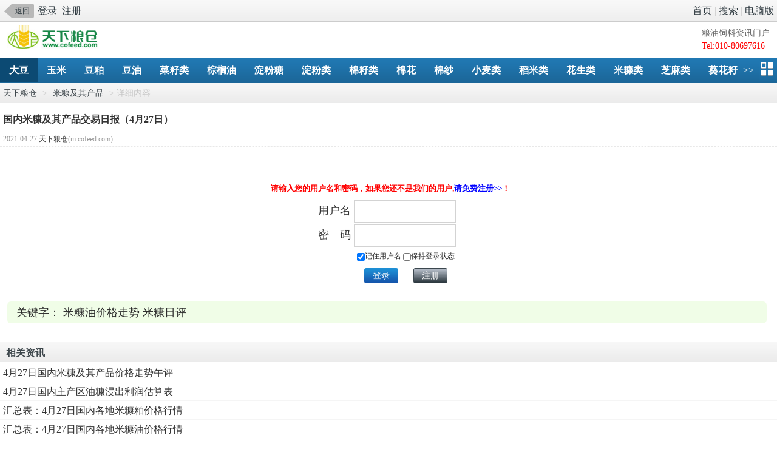

--- FILE ---
content_type: text/html; Charset=UTF-8
request_url: http://m.cofeed.com/ricebran/21045232654.html
body_size: 16421
content:

<!DOCTYPE HTML>
<html>
<head>
<meta content="text/html; charset=utf-8" http-equiv="Content-Type">
<title>国内米糠及其产品交易日报（4月27日）-手机天下粮仓网</title>
<meta content="米糠油价格走势 米糠日评" name="keywords">
<meta content="width=device-width,initial-scale=1.0,minimum-scale=1.0,maximum-scale=1.0" name="viewport" id="viewport">
<link type="text/css" rel="stylesheet" href="/css/style.css">
  <script type="text/javascript" src="/js/zepto.js"></script>
<script type="text/javascript" src="/js/extend/touch.js"></script>
<script type="text/javascript" src="/js/extend/iscroll.js"></script>
<script type="text/javascript" src="/js/extend/highlight.js"></script>
<script type="text/javascript" src="/js/extend/parseTpl.js"></script>
<script type="text/javascript" src="/js/core/gmu.js"></script>
<script type="text/javascript" src="/js/core/event.js"></script>
<script type="text/javascript" src="/js/core/widget.js"></script>
<script type="text/javascript" src="/js/widget/navigator/navigator.js"></script>
<script type="text/javascript" src="/js/widget/navigator/scrolltonext.js"></script>
<script type="text/javascript" src="/js/widget/navigator/$scrollable.js"></script>
 
<script type="text/javascript" src="/js/widget/dialog/dialog.js"></script>
<script type="text/javascript" src="/js/widget/dialog/$position.js"></script>
<script type="text/javascript" src="/js/login.js"></script>
</head>
<body>
<div id="top"><a class="go_back fl" href="javascript:history.go(-1)">返回</a>
  <a class="fl"  href="/login.html"   >&nbsp;登录&nbsp;</a> <a class="fl"  href="/register.html"   >&nbsp;注册&nbsp;</a>
 <div class=" fr"><a  href="/">首页</a> | <a  href="/search.html">搜索</a> | <a href="http://www.cofeed.com"> 电脑版</a></div></div>
<header id="mainpage">
  <div class="p_header">
    <div class="p_header_logowrap"> <a class="p_header_logo" href="/">手机天下粮仓网</a>
      <div class="p_header_nav">
        <P>粮油饲料资讯门户</P>
        Tel:010-80697616 </div>
    </div>
    <nav>
       <div class="navline" >
        <div id="nav2_wrap">
        <div id="nav2">
            <ul>
       <li><a title="大豆"    href="/soybean/">大豆</a></li> 
       <li><a title="玉米"   href="/corn/">玉米</a></li>  
        <li><a title="豆粕"   href="/sbm/">豆粕</a></li>  
        <li><a title="豆油"   href="/soybeanoil/">豆油</a></li>  
        <li><a title="菜籽类"    href="/rapeseed/">菜籽类</a></li>  
        <li><a   title="棕榈油" href="/palmoil/">棕榈油</a></li>
        <li><a title="淀粉糖"  href="/starchsugar/">淀粉糖</a></li>
         <li><a title="淀粉类"   href="/starch/">淀粉类</a></li>  
        <li><a title="棉籽类"   href="/cottonseed/">棉籽类</a></li>  
         <li><a title="棉花"   href="/cotton/">棉花</a></li>  
          <li><a title="棉纱"  href="/cottonyarn/">棉纱</a></li>
        <li><a title="小麦类"   href="/wheat/">小麦类</a></li>  
        <li><a title="稻米类"  href="/rice/">稻米类</a></li>  
        <li><a title="花生类"   href="/peanut/">花生类</a></li>  
        <li><a title="米糠类"   href="/ricebran/">米糠类</a></li>  
        <li><a title="芝麻类"   href="/sesame/">芝麻类</a></li>
        <li><a title="葵花籽类"   href="/sunflower/">葵花籽类</a></li>  
        <li><a title="玉米油粕"   href="/cornoil/">玉米油粕</a></li>  
         <li><a title="亚麻籽"   href="/yamazi/">亚麻籽</a></li>
        <li><a title="DDGS"   href="/ddgs/">DDGS</a></li>  
        <li><a title="蛋白粉"   href="/corn/protein.html">蛋白粉</a></li>  
        <li><a title="鱼粉"   href="/fishmeal/">鱼粉</a></li>  
        <li><a title="氨基酸"   href="/aminoacid/">氨基酸</a></li>  
        <li><a title="添加剂"   href="/additives/">添加剂</a></li>  
        <li><a title="食糖"   href="/table-sugar/">食糖</a></li>  
        <li><a   title="杂粮"  href="/grain/">杂粮</a></li>
         <li><a title="大麦"   href="/damai/">大麦</a></li>
         <li><a title="高粱"   href="/gaoliang/">高粱</a></li>
        <li><a title="生猪"   href="/pig/">生猪</a></li>
        <li ><a title="鸡蛋"  href="/egg/">鸡蛋</a></li>
        <li><a   title="肉鸡"  href="/rouji/">肉鸡</a></li>
         <li><a title="畜禽水产"   href="/livestock/">畜禽水产</a></li>
         <li><a title="苜蓿草"  href="/alfalfa/">苜蓿草</a></li>
        <li><a   title="马铃薯" href="/potato/">马铃薯</a></li>
         <li><a   title="柠檬酸"  href="/ningmengsuan/">柠檬酸</a></li>
         <li><a title="椰子油"   href="/coconut-oil.html">椰子油</a></li>  
        <li><a   title="工棕"  href="/industrypalmoil/">工棕</a></li>
        <li><a   title="乙醇"  href="/alcohol/">乙醇</a></li>
        <li><a   title="油脂化工"  href="/oil-chemistry.html">油脂化工</a></li>
        <li><a   title="味精"  href="/aginomoto/">味精</a></li>
        <li><a   title="糠醛及糠醇"  href="/furfural/">糠醛及糠醇</a></li>
        <li><a   title="化肥"  href="/huafei/">化肥</a></li>
        <li ><a title="苹果"  href="/apple/">苹果</a></li>
             </ul>
<span class="bar"></span>
        </div>
        <a id="arrow"><span>&gt;&gt;</span></a>
    </div>
		
		
        <div class="r_box_bg">
 
        <div class="my_category fr"><div class="h2_cat" >
      <h3><img src="../images/header-icons.png" onclick="$('#memubody').toggle();" width="21" height="22" border="0"  id="navmemu" /></h3>
      <div id="memubody" onMouseOver="showmemu()" class="h3_cat">
        <div onMouseOver="showmemu()" onmouseout="hidememu()" class="shadow">
          <div class="shadow_border">
            <ul>
                      <li><a title="大豆"     href="/soybean/">大豆</a></li> 
       <li><a title="玉米"    href="/corn/">玉米</a></li>  
        <li><a title="豆粕"    href="/sbm/">豆粕</a></li>  
        <li><a title="豆油"     href="/soybeanoil/">豆油</a></li>  
        <li><a title="菜籽类"    href="/rapeseed/">菜籽类</a></li>  
        <li><a    title="棕榈油" href="/palmoil/">棕榈油</a></li>
        <li><a title="淀粉糖"    href="/starchsugar/">淀粉糖</a></li>
         <li><a title="淀粉类"   href="/starch/">淀粉类</a></li>  
        <li><a title="棉籽类"    href="/cottonseed/">棉籽类</a></li>  
         <li><a title="棉花"    href="/cotton/">棉花</a></li>  
          <li><a title="棉纱"  href="/cottonyarn/">棉纱</a></li>
        <li><a title="小麦类"    href="/wheat/">小麦类</a></li>  
        <li><a title="稻米类"  href="/rice/">稻米类</a></li>  
        <li><a title="花生类"    href="/peanut/">花生类</a></li>  
        <li><a title="米糠类"   href="/ricebran/">米糠类</a></li>  
        <li><a title="芝麻类"    href="/sesame/">芝麻类</a></li>
        <li><a title="葵花籽类"   href="/sunflower/">葵花籽类</a></li>  
        <li><a title="玉米油粕"    href="/cornoil/">玉米油粕</a></li>  
         <li><a title="亚麻籽"  > href="/yamazi/">亚麻籽</a></li>
        <li><a title="DDGS"    href="/ddgs/">DDGS</a></li>  
        <li><a title="蛋白粉"    href="/corn/protein.html">蛋白粉</a></li>  
        <li><a title="鱼粉"    href="/fishmeal/">鱼粉</a></li>  
        <li><a title="氨基酸"   href="/aminoacid/">氨基酸</a></li>  
        <li><a title="添加剂"   href="/additives/">添加剂</a></li>  
        <li><a title="食糖"    href="/table-sugar/">食糖</a></li>  
        <li><a   title="杂粮"   href="/grain/">杂粮</a></li>
         <li><a title="大麦"    href="/damai/">大麦</a></li>
         <li><a title="高粱"    href="/gaoliang/">高粱</a></li>
        <li><a title="生猪"    href="/pig/">生猪</a></li>
        <li ><a title="鸡蛋"   href="/egg/">鸡蛋</a></li>
        <li><a   title="肉鸡"   href="/rouji/">肉鸡</a></li>
         <li><a title="畜禽水产"    href="/livestock/">畜禽水产</a></li>
         <li><a title="苜蓿草"  href="/alfalfa/">苜蓿草</a></li>
        <li><a   title="马铃薯"  href="/potato/">马铃薯</a></li>
         <li><a   title="柠檬酸"    href="/ningmengsuan/">柠檬酸</a></li>
         <li><a title="椰子油"    href="/coconut-oil.html">椰子油</a></li>  
        <li><a   title="工棕"   href="/industrypalmoil/">工棕</a></li>
        <li><a   title="乙醇"   href="/alcohol/">乙醇</a></li>
        <li><a   title="油脂化工"    href="/oil-chemistry.html">油脂化工</a></li>
        <li><a   title="味精"   href="/aginomoto/">味精</a></li>
        <li><a   title="糠醛及糠醇"  href="/furfural/">糠醛及糠醇</a></li>
        <li><a   title="化肥"   href="/huafei/">化肥</a></li>
        <li ><a title="苹果" href="/apple/">苹果</a></li>
              <li><a title="机构报告" href="/org-report.html">机构报告</a></li>
              <li><a title="财经新闻" href="/financial-news.html">财经新闻</a></li>
              <li><a title="价格指数" href="/priceindex.html">价格指数</a></li>
              <li><a title="外商报价" href="/international-price.html">外商报价</a></li>
            </ul>
          </div>
        </div>
      </div>
    </div></div></div>
         	
       
      </div>
    </nav>
  </div>
 
</header>

<section>
  <ul class="title ">
    <li class="bread"><a href="http://m.cofeed.com/">天下粮仓</a> > <a href="/ricebran/">米糠及其产品</a> &gt; 详细内容</li>
  </ul>
  <div class="articleTitle">
    <h2>国内米糠及其产品交易日报（4月27日）</h2>
    <p class="prot">2021-04-27 <span class="from"><a href="http://m.cofeed.com">天下粮仓</a>(m.cofeed.com)</span></p>
  </div>
  <div  class="articleContent">
     
<div class="artloginbox"><div class="loginmsg">请输入您的用户名和密码，如果您还不是我们的用户,<a href="/register.html">请免费注册&gt;&gt;</a>！</div><div class="content_login">
 <div class="content_login_left">
 <div class="register_login_top">
<form onSubmit="return Login(this)" method="post" action="/UserLogin.html">
 		<ul>
        
          <li><b><label class=" required" for="username" id="Cofeed_Name-lbl">用户名</label></b>
                 <input type="text" size="25" class="logincon" value="" id="Cofeed_Name" name="Cofeed_Name">
                </li>
			  <li><b><label class=" required" for="password" id="cofeed_PWD-lbl">密&#12288;码</label></b>
				<input type="password" size="25" class="logincon required" value="" id="cofeed_PWD" name="cofeed_PWD"></li>
	   </ul>
      
    <div class="cookies">
    <input type="checkbox" id="remember" checked="checked" name="remember" value="1">记住用户名 
      <input type="checkbox" onClick="cookie_msg()" id="iscookies" name="iscookies" value="1">保持登录状态</div>  
      
       <div style="display:none;" class="register_login_msg" id="cookie_msg">为了您的信息安全，请不要在网吧或公共电脑上使用此功能。</div>    
      <div class="content_input3">
        <input type="submit" value="登录" class="login_btn">
        <input type="button" value="注册" onClick="javascript:window.location.href='/register.html'" class="reg_btn">
        <input type="hidden" id="act" name="act" value="LoginOk">
        <input type="hidden" name="LoginCode" id="LoginCode" value="AB6030C78AUF64A4F98F7A42LK" />
          </div>
</form>
  </div>
  <div class="register_login_btm"></div>
</div> 
</div>
</div>



   <p class="adver">关键字： 米糠油价格走势 米糠日评</p>
  </div>
  <div class="abtitle ">
    <h3>相关资讯</h3>
  </div>
  <div class="">
     <ul class="p_newslist">
  		<li><a href="/ricebran/21045232596.html">4月27日国内米糠及其产品价格走势午评</a></li>
<li><a href="/ricebran/21045232282.html">4月27日国内主产区油糠浸出利润估算表</a></li>
<li><a href="/ricebran/21045232233.html">汇总表：4月27日国内各地米糠粕价格行情</a></li>
<li><a href="/ricebran/21045232219.html">汇总表：4月27日国内各地米糠油价格行情</a></li>
<li><a href="/ricebran/21045232210.html">汇总表：4月27日国内各地油糠价格行情</a></li>
<li><a href="/ricebran/21045232147.html">4月27日黑龙江佳木斯米糠及其产品价格稳中有涨</a></li>

     </ul>
  </div>
  <div class="cl"> <a  onClick="window.scrollTo(1,1);" class="p_toplink" href="javascript:void(0);?pos=108&amp;vt=4"><span>返回顶部</span></a></div>
  <!--footnav-->
</section>
<footer>
  <div class="p_footer">
    <p class="p_foot_v"> 天下粮仓网 </p>
    <p class="p_foot_t"> www.cofeed.com <span class="p_foot_t_clock">06-17 10:13</span> </p>
  </div>
  <div style="display:none">
<script type="text/javascript"> 
var _bdhmProtocol = (("https:" == document.location.protocol) ? " https://" : " http://"); 
document.write(unescape("%3Cscript src='" + _bdhmProtocol + "hm.baidu.com/h.js%3F2b28a2381139de291b6da3f290da92fe' type='text/javascript'%3E%3C/script%3E")) 
</script>



  </div>
</footer>
<script type="text/javascript">
    $('#nav').navigator();
     (function () {
		 $('.title').css({'margin':'0px'});
         var bar = $('#nav2 span.bar'),
            left = $('#nav2 ul').offset().left;
        $('#nav2').navigator({
            select: function( e, index, li ){
                bar.css({
                    left: li.offsetLeft - left,
                    width: li.childNodes[0].offsetWidth
                });
            },
            ready: function() {
                bar.appendTo($('#nav2').find('.ui-scroller'));
            }
        });

        $('#arrow').on('click', function(){
            $('#nav2').iScroll( 'scrollTo', 100, 0, 400, true );
        });
	
	$('#wintable').bind("touchstart",function(event){
  		var touch =event.touches[0];
		  position =$('#wintable').position();
		  x=position.left;
		  
		  y=position.top;
 		startX = touch.pageX - x;    
		startY = touch.pageY - y;
  		//console.log(touchpros);
 		//$('#touchs').append('<li>touchstart...</li>');
 	});
	$('#wintable').bind("touchmove",function(event){
		  // $('#table').iScroll( 'scrollTo', 100, 0, 400, true );
			var touch =event.touches[0];
			//alert(touch.pageX - startX)
		 $('#wintable').css('left',(touch.pageX - startX) + "px");
 		 $('#wintable').css('top',(touch.pageY - startY) + "px");
 		  event.preventDefault();  
		 event.stopPropagation();
   
 	});
	$('#wintable').bind("touchend",function(){
 		//$('#table').append('<li>touchmove...</li>');
 	});
	$('table').bind("click",function(){
 		 showtable(this)
 	});
$('img').attr('width','90%');

    })();
 
 
	
	function hidememu(){
		$('#memubody').hide();
		show=true;
		event.preventDefault();  
		event.stopPropagation();
	}
	function showmemu(){
		$('#memubody').show();
		show=true;
		event.preventDefault();  
		event.stopPropagation();
	}
	

	
	function showtable(obj){
		var f=document.body;
 		$('#tablebg').show();
		$('#tableframe').height($(window).height()-50)
		 $('#tableframe').width($(window).width()-16)
		 $('#tableframe').dialog({
			 width:$(window).width()-15
			}
		 )
 		  $('#tableframe').dialog('open'); 
		  var newtable=$(obj).clone();
		 
		 // $(newtable).html($(newtable).html().replace('_width',"width").replace('_height',"height"));
		  
		 // $(newtable).css('width',$(newtable).css('_width')); 
		  
		 //$(newtable).css('height',$(newtable).css('_height')); 
		 // document.write($(newtable).html())
 		$('#wintable').append(newtable);
		$('#wintable').html($('#wintable').html().replace('_width',"width"));
		$('#wintable').html($('#wintable').html().replace('_height',"height"));
  		$('#tableframe').bind('click',function(event){
			$('#wintable').html('');
 		  	$('#tableframe').dialog('close');
			event.preventDefault();  
		 	event.stopPropagation();
		})
 	}
//document.oncontextmenu=new Function("event.returnValue=false;"); 
//document.onselectstart=new Function("event.returnValue=false;"); 

</script>
 
</body>
</html>

--- FILE ---
content_type: text/css
request_url: http://m.cofeed.com/css/style.css
body_size: 7011
content:
@charset "utf-8";

body,nav,dl,dt,dd,p,h1,h2,h3,h4,ul,ol,li,input,button,textarea,footer{margin:0;padding:0}
body{font:16px/1.5 'XinGothic-SinaWeibo','Microsoft Yahei','Simsun';color:#333;background:#fff;-webkit-text-size-adjust:none;min-width:320px}
h1,h2,h3,h4,h5,h6{font-size:100%}
*{-webkit-tap-highlight-color: rgba(0, 0, 0, 0);}
form{display:inline}ul,ol{list-style:none}a{text-decoration:none;color:#333}a:hover,a:active,a:focus{color:#fb8600;text-decoration:none}a:active{color:#aaa}img{vertical-align:middle;border:0;-ms-interpolation-mode:bicubic}button,input,select,textarea{font-size:100%;vertical-align:middle;outline:0}textarea{resize:none}button,input[type="button"],input[type="reset"],input[type="submit"]{cursor:pointer;-webkit-appearance:button;-moz-appearance:button}input:focus:-moz-placeholder,input:focus::-webkit-input-placeholder{color:transparent}button::-moz-focus-inner,input::-moz-focus-inner{padding:0;border:0}table{border-collapse:collapse;border-spacing:0}.fl{float:left}.fr{float:right}.hide{display:none}.show{display:block}.ellipsis{white-space:nowrap;text-overflow:ellipsis;overflow:hidden}.break{word-break:break-all;word-wrap:break-word}header,footer,article,section,nav,menu,hgroup{display:block;clear:all}.noScript{margin:10px 10px;text-align:center}
#top{ height:36px;background: url(../images/tobg.gif) repeat-x; color:#ccc;padding:0 5px; line-height:36px;}
#top a{ color:#2f3a40;}


div{
  -webkit-tap-highlight-color: transparent;
  -webkit-touch-callout: none;
  -webkit-text-size-adjust: none;
   -webkit-overflow-scrolling: touch;
  -webkit-user-select: none;	
}
.cl{ clear:both;}
.fr{ float:right;}
/*返回顶部 底部*/
.p_toplink{margin:10px 12px 8px;font-size:14px;text-align:center;text-shadow:1px 1px 0 #fff;display:block}.p_toplink span{display:inline-block;background:url(../images/topico.png) no-repeat 0 3px;padding-left:22px}
.p_footer{clear:both;padding:10px 0 16px;text-align:center;font-size:14px; }.p_foot_v{clear:both;height:24px;line-height:24px}.p_foot_v a{margin:0 18px}.p_foot_v a.active{color:#fb8600}.p_foot_t{clear:both;line-height:20px;font-size:10px;color:#9a9a9a}.p_foot_t_clock{background-position:0 -130px;display:inline-block;margin-left:5px;padding-left:16px}a:hover,a:active,a:focus{color:#fb8600;text-decoration:none}a:active{color:#aaa}
/*end*/
.p_footer{border-top: solid 1px #848483; background:#d1d2d2;}
.banner_top{position:relative}.banner_c{position:absolute;top:2px;left:2px}
.p_header{box-shadow:0 2px 2px #f5f5f5}.p_header_logowrap{height:60px;padding:0 12px}
.p_header_logo{background:url(../images/logo1.gif) no-repeat;background-size:160px 40px;float:left;height:43px;width:160px;text-indent:-99em;overflow:hidden;margin:5px 0 5px 0;vertical-align:0}
.p_header_nav{float:right;font-size:14px;padding-top:8px;display:inline;/*width:120px; */color:#F00}
.p_header_nav p{ color:#666}
.hednav{ height:36px;background: url(../images/tobg2.gif) repeat-x; color:#ccc; line-height:36px;padding:0 0 0 5px;}
.hednav a{ color:#2f3a40;}
.hednav a.press,.hednav a:hover{ color:#2a9600;}
.topnews {font-size: 18px;line-height: 180%;padding: 6px 0;text-align: center;}
.topnews  p{font-size: 16px;}
.listmate { background:url(../images/grenbg_01.gif) repeat-x; clear: both;color: #FFFFFF; font-size: 18px;height: 40px; padding: 0 10px;}

/*nav*/
.p_nav{clear:both;overflow:hidden;*zoom:1; background:#227fbb;padding:2px 0;height:278px; font-size:14px  }
.p_nav li{display:inline-block;line-height:30px;padding:0 0px; float:left;width:24%; text-align: center; border-bottom:solid 1px #268dd1;border-right:solid 1px #268dd1;background:#227fbb;}
.p_nav li a{display:inline-block; color:#fff;}
.p_nav li b{ font-weight:normal;}
.p_nav li.noright{border-right:none}
.p_nav li.nobottom{border-bottom:none}

.p_nav_down{clear:both;overflow:hidden;*zoom:1; background:#f5f4f4;padding-top:0px;text-align:center;height:120px; font-size:14px }
.p_nav_down li{display:inline-block;height:30px;line-height:30px;width:24%; float:left;border-bottom:solid 1px #e2e0e0;border-right:solid 1px #e2e0e0}
.p_nav_down li.noright{border-right:none}
.p_nav_down li a:hover,.p_nav_down li.press a{ color:#ff6600;}

/*登录*/
.loginbox{ padding:25px 10px 10px 10px;background:#237de5 ; }
.btname{height:40px;width:80%; border:0; background:#FFF; font-size:14px;}
.loginbox p{ text-align:center;margin-bottom:10px;}
.loginbox input{padding:0 5px;}
.btauto{ font-size:14px; color:#FFF;}
.btlogin{height:40px;width:80%;background:#f4b430;  border:0; color:#FFF;font-family: 'iphonehei','simhei','Microsoft Yahei','Simsun'; font-size:18px}
.loginbottom{background:#237de5 url(../images/loginbg.jpg) no-repeat center bottom;height:88px;}
/*中间正文*/
.allbox{padding:5px 0 0 0; }
.allbox h3{ text-align:center;}
.allbox p{ font-size:12px; color:#888989; line-height:18px;}
.allbox p b{ color:red; font-family:'宋体'}
.box{ border-top:solid 1px #8acceb;margin:5px 0 0 0;}
.p_newslist{clear:both;padding:0 0px}
.p_newslist li{height:30px;line-height:32px;padding-right:35px;padding-left:5px;overflow:hidden;white-space:nowrap;text-overflow:ellipsis;border-bottom:1px solid #f5f5f5;position:relative}
.p_newslist li:last-child{border-bottom:0}
.p_newslist li a:only-child{display:block;overflow:hidden;white-space:nowrap;text-overflow:ellipsis}
.p_newslist li a:visited{color:#aaa}
 
.check_more { /*border-radius: 3px 3px 3px 3px; border-style: solid; border-width: 1px;*/cursor: pointer; font-size: 14px; line-height: 35px; margin: 10px 0 0;min-height: 35px;  text-align: center; background:#fff7e0}

/*频道页*/
.go_back{background: url(../images/go_back.png) no-repeat center;width:49px; display:inline-block; font-size:12px; padding:0 4px 0 0px; color:#FFF;height:36px; text-indent:20px;}
.title{border-top: solid 1px #169ad7;margin-top:8px;background: url(../images/bg_title.png) repeat-x;height:33px;}
.title li{ float:left;padding:0 0px 0 0; }
.title li a{ padding:0 5px;line-height:33px; color:#3e474c;}
.title li.ative a,.title li a:hover{ color:#ff6600;}
.go_more { cursor: pointer; font-size: 14px; line-height: 35px; margin: 10px 0 0;min-height: 35px;  text-align: center; background:#fff7e0}
.go_more1 { cursor: pointer; font-size: 14px; line-height: 35px; margin: 10px 0 0;min-height: 35px;  text-align: center; background:#edf7fe}
.catebox{background: url(../images/bg_cate.jpg) repeat-x;height:35px; line-height:35px;margin-top:10px;}
.catebox h3{ color:#FFF; text-align:center;background: url(../images/bg_c_mid.png) no-repeat center;}


/*artice*/
.a_p_nav{clear:both;overflow:hidden;*zoom:1; background:#227fbb;padding:2px 0;min-height:30px; font-size:14px  }
.a_p_nav li{display:inline-block;line-height:30px;padding:0 0px; float:left;width:24%; text-align: center;}
.a_p_nav li a{display:inline-block; color:#fff;}
.a_p_nav li b{ font-weight:normal;}
.a_p_nav li.noright{border-right:none}
.a_p_nav li.nobottom{border-bottom:none}
.articleTitle {
    clear: both;
    margin-bottom: 5px;
    padding: 0 5px;
    position: relative;border-bottom:dashed 1px #e8e8e8;
}
.articleTitle h2 {
    font-family: 'iphonehei','simhei','Microsoft Yahei','Simsun';
    font-size: 20px;
    font-weight: 600;
    line-height: 24px;
    padding: 15px 0 10px;
    text-align: center;
    text-decoration: none;
}
.articleTitle .prot {
    color: #999999;
    font-size: 12px;
    line-height: 20px;
    padding-bottom: 2px;
    text-align: center;
}
.articleContent {
    color: #2C2C2C;
    font-size: 18px;
    line-height: 27px;
    margin-bottom: 20px;
    padding: 10px 12px;
    word-wrap: break-word;
}
.title1{border-top: solid 1px #66b403;margin-top:8px;background: url(../images/bg_title.png) repeat-x;height:33px;}
.title1 li{ float:left;padding:0 0px 0 0; }
.title1 li a{ padding:0 5px;line-height:33px; color:#3e474c;}
.title1 li.ative a,.title li a:hover{ color:#ff6600;}
.abtitle{background: url(../images/bg_title.png) repeat-x;height:35px; line-height:35px;margin-top:10px; border-top:solid 1px #a5adb8;}
.abtitle h3{ color:#3e474c; padding:0 0 0 10px;}.navline{ background:url(../images/bgmuen.png) repeat-x;height:40px; clear:both; position:relative; }
/*.navline{ background:#227FBB;height:35px;}
.navline a{font-weight:bold; color:#FFF; line-height:40px;padding:0 8px;  }
.navline .navbread{ display:inline-block ; position: relative; width:50%;left:0;padding:5px 0 0 0;}
.navline .navbread a{color:#FFF ; text-align:left}
.navline .navbread a:hover{ color:#cbebff }
.navline .navbread span{ background: url(../images/navline.png) no-repeat right;width:15px; height:15px;display:inline-block;padding:0 0px 0 10px; }
.navline .navbread a.pl10{padding-left:10px;}
*/
#nav ul li{ float:left;}
/*滑动效果*/
 #nav2 { background: transparent; border-width: 0; display: -webkit-box;-webkit-box-flex: 1; float:left; position: absolute;right:50px;left:0px; }
 #nav2 li a { color: #fff;font-weight:bold; line-height:39px;}
 #nav2 li.ui-state-active,
 #nav2 li.ui-state-hover { background: transparent; }
 #nav2 li.ui-state-active a,
 #nav2 li.ui-state-hover a{ color:#fff; background:#0c4a73;}
 #nav2 .ui-scroller { position: relative;}
 #nav2 .bar { position: absolute;  bottom: 0; overflow: hidden; -webkit-box-sizing:border-box; padding: 0 10px; -webkit-transition: left 200ms ease-out; }
 #nav2 .bar:after {content: '';  display: block; }


  #nav3 { background: transparent; border-width: 0; display: -webkit-box;-webkit-box-flex: 1; float:left; position: absolute;right:30px;left:0px; }
 #nav3 li a { color: #fff;font-weight:bold; line-height:39px;}
 #nav3 li.ui-state-active,
 #nav3 li.ui-state-hover { background: transparent; }
 #nav3 li.ui-state-active a,
 #nav3 li.ui-state-hover a{ color:#fff; background:#0c4a73;}
 #nav3 .ui-scroller { position: relative;}
 #nav3 .bar { position: absolute;  bottom: 0; overflow: hidden; -webkit-box-sizing:border-box; padding: 0 10px; -webkit-transition: left 200ms ease-out; }
 #nav3 .bar:after {content: '';  display: block; }


 #nav2_wrap { display: -webkit-box; position:relative;}
 #arrow {width: 35px; color:#FFF; -webkit-box-flex: 0; -webkit-box-align: center;  -webkit-box-pack: center; display: -webkit-box; position:absolute;top:2px;right:30px;z-index:999; background:url(../images/bgmuen.png) repeat-x;padding-top:0px; line-height:35px; }
.ui-scroller {float: left; }
/** 一级导航样式 */
.ui-navigator {
    border-top: 1px solid #2468c9;
    border-bottom: 1px solid #0145a5;
    background:#2773dc;
}
.ui-navigator-list {
    width: 100%;
    display: -webkit-box;
}
.ui-navigator-list li {
    line-height: 34px;
    font-size: 16px;
    font-weight: bold;
    text-align: center;
    -webkit-box-flex: 1;
    display: -webkit-box;
    -webkit-box-align: center;
    -webkit-box-pack: center;
}
.ui-navigator-list li a {
    text-decoration: none;
    color: #ffffff;
    display: block;
    width: 100%;
    -webkit-box-sizing:border-box;
    padding: 0 15px;
}
.ui-navigator-list li.ui-state-hover,
.ui-navigator-list li.ui-state-active {
    background: #0c4da8;
}

.ui-scroller {
    padding: 0;
    margin: 0;
    display: inline-block;/*重要，靠他让宽度由子节点撑开*/
}
.ui-scroller .ui-navigator-list {
    display: table;
    table-layout: fixed;/*宽度可控*/
    white-space:nowrap;/*内容不换行*/
    width: auto;
}
.ui-scroller .ui-navigator-list:after {
    content: '';
    clear: both;
    display: inline-block;
    width: 0;
    height: 0;
    overflow: hidden;
}
.ui-scroller .ui-navigator-list li {
    display: inline-block;
    /*float: left;*/
}
		
/*下拉效果*/
.r_box_bg{background:url(../images/bgmuen.png) repeat-x;position:absolute;top:5px;right:0px;width:21px;padding-left:10px;  z-index:98;}
.turn_r{ height:40px;background: url("../images/turn_r.png") no-repeat;width:20px;}
.my_category .h2_cat {width:21px;position:relative;padding-right:5px;padding-bottom:8px;}
.my_category h3 {margin:0px;padding:0px;display:block;}
.my_category h3 a{ margin:0px;padding:0px 0;height:40px;}
.my_category .h3_cat {display:none;min-width:320px;position:absolute;top:30px;right:0px;margin-top:0px;cursor:auto;background:#333;}
.my_category .shadow {position:inherit;width:100%;}
.my_category .shadow_border {position:inherit;width:100%;background:#333;padding-bottom:20px}
.my_category .shadow_border ul {margin:0;padding:10px;}
.my_category .shadow_border ul li {list-style:none;padding-left:5px;float:left;width:65px;height:26px;/*overflow:hidden;*/letter-spacing:0px; }
.my_category .shadow_border ul li a{font-weight:normal; line-height:26px; color:#FFF}
.my_category .active_cat {z-index:99;cursor:pointer;width:21px;}
.my_category .active_cat h3 {margin:0px;padding:0px;}
.my_category .active_cat h3 span {display:none;}
.my_category .active_cat div {display:block;}

/*Author:alixixi.com*/

.login_wrap{background: radial-gradient(circle, #fff, #daf2ff) repeat;}
.p_wrap { clear: both;height: 480px;overflow: hidden; position: relative; }
.p_logoarea {margin:20px auto 0 auto; height: 62px;width: 200px;}
.loginbox{width:200px; margin:30px auto 0 auto;}
.loginbox input{ border:0; color:#61c3ff; font-size:14px;margin:0 0 8px 5px; display:inline-block}
.btname{background: url(../images/input_bg.png) no-repeat;height:32px;width:191px;padding:0 0 0 10px;}
.btpassword{background: url(../images/input_bg.png) no-repeat;height:32px;width:191px;padding:0 0 0 10px;}
.btauto{padding:0 0 0 20px; font-size:12px; vertical-align:middle; display:inline-block; line-height:22px;}
.loginbox input.btlogin{background: url(../images/loginbt.png) no-repeat;width:70px;height:32px; color:#FFF;margin:10px 0 0 65px;}
.loginbottom{background: url(../images/lfooter.png) no-repeat center;width:287px;height:115px;padding:0px 0 0 0;margin:25px auto 0 auto;}

.p_newstab {
	overflow:hidden
}
.p_newsitem {
	overflow:hidden;
	position:relative
}
.p_newsitem>div {
	float:left;
	width:100%;
	position:relative;
	-webkit-backface-visibility:hidden
}
.p_tabqh{margin-top:8px;}
.p_tabqh li{ padding:0 5px 0 5px; line-height:33px;background: url(../images/bg_title.png) repeat-x;height:33px;}
.p_tabnav{border-top: solid 1px #66b403;margin-top:8px;background: url(../images/bg_title.png) repeat-x;height:33px;}
.p_tabnav h3{ float:left;padding:0 5px 0 5px; line-height:33px;}
.p_tabnav li{ float:left;padding:0 5px 0 5px; line-height:33px;}
.p_tabnav li a{ padding:0 5px;line-height:33px; color:#3e474c; cursor:pointer}
.p_tabnav li.active ,.p_tabnav li.active a,.title li a:hover{ color:#ff6600;}

#page{   background:#F9F9F9; margin:10px; width:auto; height:auto; height:33px; line-height:33px; border: 1px solid #E0E1E1;border-radius: 4px 4px 4px 4px;}
 
#page .p-pre,#page .p-next,#page .c-p-cur{ border-right: 1px solid #E0E1E1; float:left; height:33px; line-height:33px;  width: 31%; text-align:center;}
#page .p-next{ border-right:none;}
#page .c-p-cur {
	 width: 100px;
    position: relative;
}

#page .c-p-cur .c-p-select {
	border: 0 none;
    border-radius: 0 0 0 0;
    height: 100%;
    left: 0;
    opacity: 0;
    position: absolute;
    top: 0;
    width: 100%;
    z-index: 10;
}
 
#page .c-p-down span:last-child,.c-p-up span:last-child {
    background: url("../images/jiantou.png") no-repeat scroll 0 0 / 8px auto transparent;
    height: 5px;
    margin-left: 3px;
    position: absolute;
    top: 12px;
    width: 8px;
}




/*artice*/
.adver {
    background:#f0fde7;-moz-border-radius: 6px;
    -webkit-border-radius: 6px;
    border-radius:6px;
    margin-top: 10px; font-size:14px;
    padding: 5px 15px;margin-right:5px;
}

.a_p_nav{clear:both;overflow:hidden;*zoom:1; background:#227fbb;padding:2px 0;min-height:30px; font-size:14px  }
.a_p_nav li{display:inline-block;line-height:30px;padding:0 0px; float:left;width:24%; text-align: center;}
.a_p_nav li a{display:inline-block; color:#fff;}
.a_p_nav li b{ font-weight:normal;}
.a_p_nav li.noright{border-right:none}
.a_p_nav li.nobottom{border-bottom:none}
.articleTitle {
    clear: both;
    margin-bottom: 5px;
    padding: 0 5px;
    position: relative;
}
.articleTitle h2 {
    font-family: 'iphonehei','simhei','Microsoft Yahei','Simsun';
    font-size: 16px;
    font-weight: 600;
    line-height: 24px;
    padding: 15px 0 10px;
    text-align: left;
    text-decoration: none;
}
.articleTitle .prot {
    color: #999999;
    font-size: 12px;
    line-height: 20px;
    padding-bottom: 2px;
    text-align: left;
}
.articleContent {
    color: #2C2C2C;
    font-size: 18px;
    line-height: 26px;
    margin-bottom: 20px;
     padding: 10px 12px;
    text-align: justify;
    word-wrap: break-word;
}

.articleContent p {
  font-size: 18px;
    line-height: 26px;
    text-align: justify;
    word-wrap: break-word;
}



 /*下拉效果*/
 /*#nav{right:0px; top:101px; font-size:16px; width:40%;
padding:0px 5px;
position:absolute;
z-index:1;}
#nav li{ display:inline-block; }
#nav li img{ border:0; display:inline-block;padding:0 0 5px 2px;}
.list{ background:#e6ba0e;  min-height:35px; overflow:hidden;
border-top:1px solid #2797e0;
border-bottom:2px solid #227fbb;
line-height:30px;
font-weight:normal;
}
.list a{float:left;padding:0 5px;color:#fff;}
.list a:hover{float:left; color:#F00}
.menu1{ text-align:right;

margin:2px 0px 0px 0px;
color:#2f3a40;
padding:0px 0px 0px 0px;
cursor:hand;
overflow-y:hidden;
}
.menu2{height:28px;text-align:right;
color:#fff;
margin:2px 0px 0px 0px;
padding:0px 0px 0px 0px;
overflow-y:hidden;
cursor:hand;
}*//*Author:alixixi.com*/
/*artice_login*/






.bread{padding:5px 0 0 0; font-size:14px; color:#c6c6c6;}
.bread a{color:#555d61 ; text-align:left}
.bread a:hover{ color:#cbebff }
.artloginbox { color: #2C2C2C;font-size: 18px; line-height: 27px; margin-bottom: 20px; overflow: hidden; padding: 10px 0 0 5px; word-wrap: break-word;}
button, input, select, textarea { font-size: 100%; outline: 0 none; vertical-align: middle;}
.loginmsg {color: #FF0000;font-size: 13px;font-weight: bold;line-height: 18px;  margin-top: 30px; padding: 5px 10px;text-align: center;}
.loginmsg a{ color:#00F;}
.content_login { overflow: hidden; text-align:center}
.content_login li { color: #333333;line-height: 35px; margin: 5px 10px 5px 0px; height:35px;}
.content_login li b { font-weight:normal;}
.content_login .logincon { border: solid 1px #d3d3d3; background:#fff; height: 35px;  line-height: 35px;padding: 0 0 0 5px; width: 161px;}
.content_login .cookies { border: medium none;height: 15px; line-height: 15px; font-size:12px;padding:5px 0 5px 52px; }

.login_btn {background: url("../images/arlogin.png") no-repeat; border: medium none;color: #fff; font-size: 14px;height: 25px; line-height: 25px;text-align: center;width: 56px;}
.reg_btn{background: url("../images/arreg.png") no-repeat; border: medium none;color: #fff; font-size: 14px;height: 25px; line-height: 25px;text-align: center;width: 56px;margin:0 0px 0 20px;}
.content_input3 { padding: 5px 0 10px 52px;} 

 

.memuleft{display:none;}
.memuright{display:none;}
#memu a{cursor: pointer; left:-200px;}
#memu a.press{background-color:#124566;display: inline-block;height:40px;}



/*.p_tabnav {
	height:44px;
	line-height:44px;
	border-top:1px solid #d9dadc;
	border-bottom:1px solid #d9dadc;
	-moz-box-shadow:inset 0 1px 1px #fff;
	-webkit-box-shadow:inset 0 1px 1px #fff;
	box-shadow:inset 0 1px 1px #fff;
	font-size:20px;
filter:progid:DXImageTransform.Microsoft.gradient(startColorStr='#f6f6f6', EndColorStr='#eeeeee');
	background:-webkit-gradient(linear, 0 0, 0 100%, from(#f6f6f6), to(#eee));
	background:-moz-linear-gradient(#f6f6f6, #eee);
	background:-o-linear-gradient(#f6f6f6, #eee);
	background:linear-gradient(#f6f6f6, #eee)
}
.p_tabnav li {
	float:left;
	height:44px;
	line-height:46px;
	font-size:20px;
	float:left;
	width:33%;
	margin-top:-1px;
	cursor:pointer;
	-ms-box-sizing:border-box;
	-moz-box-sizing:border-box;
	-webkit-box-sizing:border-box;
	box-sizing:border-box;
	text-align:center
}
.p_tabnav li.active {
	color:#377cce;
	border-top:3px solid #367aca;
	background:#fff;
	height:46px;
	line-height:40px;
	border-left:1px solid #d9dadc;
	border-right:1px solid #d9dadc
}
.p_tabnav li.active:first-child {
	border-right:1px solid #d9dadc;
	border-left:0
}
.p_tabnav li:nth-child(2n) {
width:34%
}
.p_tabnav li.active:last-child {
	border-right:0;
	border-left:1px solid #d9dadc
}*/


/*供求 注册*/
#gq_top{ height:34px;background: url(../images/gqzc.png) repeat-x 0 0; color:#ccc;padding:0 5px; line-height:33px; color:#FFF}
.gqgo_back{background: url(../images/gqzc.png) no-repeat 0 -235px;width:49px; display:inline-block; font-size:12px; margin:6px 0px 0 0px; color:#FFF;height:24px; line-height:23px; color:#FFF; text-indent:16px; position:absolute;left:0;}
#gq_top h3{ font-size:18px;font-weight:bold; text-align:center  }
.mffb{background: url(../images/gqzc.png) no-repeat 0 -323px;height:34px;padding:0 5px 0 10px; color:#FFF; font-size:14px; position: absolute;top:0;right:48px;}

.g_search_inn {position: relative;padding:10px 5px;}
.seach_box{padding:10px 0;}
.g_search_inp { -moz-border-bottom-colors: none;-moz-border-left-colors: none;-moz-border-right-colors: none;-moz-border-top-colors: none; -moz-box-sizing: border-box;
border-color: #3d91c8 -moz-use-text-color #3d91c8 #3d91c8;border-image: none;border-radius: 3px 0 0 3px;border-style: solid none solid solid; border-width: 1px 0 1px 1px;
box-shadow: 0 1px 2px rgba(36, 56, 83, 0.15) inset, 0 1px 1px rgba(255, 255, 255, 0.5);
font-size: 14px;height: 30px;padding-left: 4px; width: 98%;}
.g_search_btn, .j_search_btn { background: -moz-linear-gradient(center top , #2595df, #166295 50%, #2492db) repeat scroll 0 0 transparent; border: 1px solid #0f6298;
box-shadow: 0 1px 1px rgba(255, 255, 255, 0.3) inset;color: #FFFFFF;display: block;text-shadow: 0 1px 1px rgba(0, 0, 0, 0.3);}
.g_search_btn {border-radius: 0 3px 3px 0;font-size: 12px; height: 32px;position: absolute;right: 5px;top: 10px; width: 43px;background: url(../images/gqss.png) no-repeat }

.gqp_tabnav{margin-top:8px;background: url(../images/gqzc.png) repeat-x 0 -36px ;height:36px;}
.gqp_tabnav li{ float:left;padding:0 5px 0 5px; line-height:36px; }
.gqp_tabnav li a{ padding:0 5px;line-height:36px; color:#fff; display:block}
.gqp_tabnav li.active ,.gqp_tabnav li.active a,.title li a:hover{ background:#124566; }
.p_gqlist{clear:both;padding:0 5px}
.p_gqlist li{height:30px;line-height:32px;padding-right:35px;padding-left:5px;overflow:hidden;white-space:nowrap;text-overflow:ellipsis;border-bottom:1px solid #f5f5f5;position:relative; background:url(../images/y_icon.png) no-repeat  left;padding:0 0 0 10px}
.p_gqlist li span{ color:#5aabe0; font-size:14px;padding-left:5px;}
.p_gqlist li:last-child{border-bottom:0}
.p_gqlist li a:only-child{display:block;overflow:hidden;white-space:nowrap;text-overflow:ellipsis}
.p_gqlist li a:visited{color:#aaa}
.p_newsmore{height:32px; background:#fff7e0; line-height:30px; font-size:14px; text-align:center}

.Breadnav{height:34px; background:#d5d6d6; line-height:34px; border-top:solid 1px #FFF;padding-left:5px;}
.gsarticleT h2 {font-family: 'iphonehei','simhei','Microsoft Yahei','Simsun'; font-size: 20px;font-weight: 600;line-height: 24px;padding: 15px 0 10px;text-align: center;
text-decoration: none; color:#004499;}
.supplyuserinfo { padding: 20px 0 0 15px; font-size:14px;clear: both;}
.supplyuserinfo li {line-height: 18px;padding: 2px 0;}
.supplyuserinfo li span {color: #333333;display: inline-block;font-size: 13px;font-weight: bold; padding: 0 5px;}
.loginA {display: inline;font-size: 14px;line-height: 18px; font-weight:normal}
.loginA a { color:#F00}
.tip{padding:10px 0 10px 0; text-align:center; color:#c31919}
/*reg*/
#reg_top{ height:34px;background: url(../images/gqzc.png) repeat-x 0 -72px; color:#ccc;padding:0 5px; line-height:33px; color:#FFF}
.rego_back{background: url(../images/gqzc.png) no-repeat 0 -279px;width:49px; display:inline-block; font-size:12px; margin:6px 0px 0 0px; color:#FFF;height:24px; line-height:23px; color:#FFF; text-indent:16px; position:absolute;left:0;}
#reg_top h3{ font-size:18px;font-weight:bold; text-align:center  }
.re_login{background: url(../images/gqzc.png) no-repeat 0 -361px;height:34px;padding:0 2px 0 8px; color:#FFF; font-size:14px; position: absolute;top:0;right:0;}
.hot_tell{ color:#F00; font-size:25px; font-weight:bold; text-align:center;padding:25px 0;}
.regbox{}
.reg_bone{padding:10px 5px; border-bottom: solid 1px #f1f1f1; display:block}
.reg_bone h3,.reg_box input{ float:left; display:inline-block; line-height:30px;height:30px;}
.reg_bone h3{padding:0 5px 0 0;width:25%; text-align:right;}
.reg_bone input{ border:solid 1px #1f84c7;width:65%;height:30px; }
.reg_bone p{ clear:both; font-size:12px; color:#818b91;padding-top:5px;padding-left:13%;}
.reg_bone .reginput{ border:1px solid red; color:red;}
.reg_bone .regmsg{ color:red;}


.reg_bottom{padding:15px 0 20px 0;width:70%;margin:0 auto;height:36px;}
.register_img1{background: url(../images/gqzc.png) no-repeat 0 -128px;width:100px;height:36px; border:0; color:#FFF; text-shadow:#097736 0 1px; font-weight:bold; float:left; }
.register_img2{background: url(../images/gqzc.png) no-repeat 0 -165px;width:100px;height:36px; border:0; color:#FFF; text-shadow:#097736 0 1px; font-weight:bold; float:left;margin-left:10%; }
.Errtxt{ color:#F00;}
.Errborder{ border:1px solid #F00; color:#F00;}
#pricetable{ width:90%; border:1px solid #69F; margin-top:30px;}
#pricetable tr th{ border:1px solid #69F; height:25px; line-height:25px; text-align:center; background:#91A9DD;}
#pricetable tr td{ border:1px solid #69F; height:25px; line-height:25px; text-align:center;}

#tablecon { text-align:center; }
#tablecon table{ font-size:10px;  width:95%; margin:auto; border:1px solid #000; }
#tablecon table tr td{   font-size:10px; line-height:15px; border:1px solid #000; }
#tablecon table tr td font{ font-size:10px; line-height:15px; }
#tablecon table tr td span{ font-size:10px; line-height:15px; }
#precon { text-align:left;}
#precon pre{font-size:8px; line-height:15px;}
#precon pre p{font-size:8px; line-height:15px;}
#precon pre span{font-size:8px; line-height:15px;}


#wintable 	table{ font-size:12px; border:1px solid #000;}
#wintable 	table tr td{   font-size:12px; line-height:15px; border:1px solid #000;}
#wintable 	table tr td font,table tr td span{ font-size:12px; line-height:15px; }


.ui-dialog{overflow: hidden;margin: 0 auto;z-index: 1002;position:absolute;left: 0;top: -10000px;display: none;-webkit-tap-highlight-color: rgba(255, 255, 255, 0); background-color: white; -webkit-transform: translateZ(0);-webkit-user-select: none;-webkit-user-drag: none;}
/** mask */
.ui-mask{position: absolute;top: 0;left: 0;background: #888;opacity: 0.5;display: none;z-index: 1001;-webkit-transform: translateZ(0);-webkit-tap-highlight-color: rgba(255, 255, 255, 0); -webkit-user-select: none; -webkit-user-drag: none;}
.ui-dialog .ui-dialog-title {position: relative;}
.ui-dialog .ui-dialog-close{position: absolute;top: 5px;right: 5px;cursor: pointer;}
.ui-dialog-container { position: relative;}


.daohang{position: absolute;top:-1px;right:2px;width:31px;background: url(../images/gqzc1.png) no-repeat top;padding-left:35px; z-index:100}
/*2014 4-12 */
.qihuo{margin-top:8px;background:#ffe0e0;height:33px;border-bottom:solid 1px #d70404; line-height:33px;}
.qihuo h3{  color:#d70404;padding-left:5px;}
.tip{ text-align:center; color:#F00; background:#e5f0f7}

/**huiyi**/

.huiyitop{ background:url(../images/huiyibg.jpg) center top no-repeat;   background-size:100% 100% ; padding:5px;   }
.huiyitop h1{ font-size:14px; font-family:"微软雅黑"; color:#f4fffc; text-align:center;}
.huiyitop p{ font-size:12px; font-family:"微软雅黑"; color:#f4fffc; text-align:left; padding-left:20%;}
.huiyitop p span{ font-size:12px; font-family:"微软雅黑"; color:#F30; line-height:20px; display:block; FILTER:   shadow(color=blue,direction=225)}
.huiyitop .navborder{ border-top:1px solid #169ad7;}


.supply_bone{padding:10px 5px; border-bottom: solid 1px #f1f1f1; display:block}
.supply_bone h3,.reg_box input{ float:left; display:inline-block; line-height:30px;height:30px;}
.supply_bone h3{padding:0 5px 0 0;width:20%; text-align:right; font-size:16px; font-family:"微软雅黑"; font-style:normal; font-weight:normal;}
.supply_bone input,select{ border:solid 1px #1f84c7;width:75%;height:30px; border-radius:2px; font-size:14px; font-family:"微软雅黑"; font-style:normal; font-weight:normal;}
.supply_bone textarea{ border:solid 1px #1f84c7;width:75%;height:120px; border-radius:2px;}

.supply_bone p{ clear:both; font-size:12px; color:#818b91;padding-top:5px;padding-left:13%;}
.supply_bone .reginput{ border:1px solid red; color:red;}
.supply_bone .regmsg{ color:red;}



--- FILE ---
content_type: application/javascript
request_url: http://m.cofeed.com/js/zepto.js
body_size: 10592
content:
(function(a){if(String.prototype.trim===a){String.prototype.trim=function(){return this.replace(/^\s+|\s+$/g,"")}}if(Array.prototype.reduce===a){Array.prototype.reduce=function(c){if(this===void 0||this===null){throw new TypeError()}var f=Object(this),b=f.length>>>0,e=0,d;if(typeof c!="function"){throw new TypeError()}if(b==0&&arguments.length==1){throw new TypeError()}if(arguments.length>=2){d=arguments[1]}else{do{if(e in f){d=f[e++];break}if(++e>=b){throw new TypeError()}}while(true)}while(e<b){if(e in f){d=c.call(a,d,f[e],e,f)}e++}return d}}})();var Zepto=(function(){var m,t,F,a,O=[],o=O.slice,G=O.filter,h=window.document,M={},P={},q=h.defaultView.getComputedStyle,X={"column-count":1,columns:1,"font-weight":1,"line-height":1,opacity:1,"z-index":1,zoom:1},y=/^\s*<(\w+|!)[^>]*>/,k=/<(?!area|br|col|embed|hr|img|input|link|meta|param)(([\w:]+)[^>]*)\/>/ig,J=/^(?:body|html)$/i,E=["val","css","html","text","data","width","height","offset"],z=["after","prepend","before","append"],u=h.createElement("table"),Q=h.createElement("tr"),i={tr:h.createElement("tbody"),tbody:u,thead:u,tfoot:u,td:Q,th:Q,"*":h.createElement("div")},v=/complete|loaded|interactive/,I=/^\.([\w-]+)$/,x=/^#([\w-]*)$/,L=/^[\w-]+$/,e={},g=e.toString,d={},V,R,H=h.createElement("div");d.matches=function(ae,aa){if(!ae||ae.nodeType!==1){return false}var ac=ae.webkitMatchesSelector||ae.mozMatchesSelector||ae.oMatchesSelector||ae.matchesSelector;if(ac){return ac.call(ae,aa)}var ad,af=ae.parentNode,ab=!af;if(ab){(af=H).appendChild(ae)}ad=~d.qsa(af,aa).indexOf(ae);ab&&H.removeChild(ae);return ad};function Z(aa){return aa==null?String(aa):e[g.call(aa)]||"object"}function p(aa){return Z(aa)=="function"}function N(aa){return aa!=null&&aa==aa.window}function w(aa){return aa!=null&&aa.nodeType==aa.DOCUMENT_NODE}function K(aa){return Z(aa)=="object"}function Y(aa){return K(aa)&&!N(aa)&&aa.__proto__==Object.prototype}function B(aa){return aa instanceof Array}function C(aa){return typeof aa.length=="number"}function W(aa){return G.call(aa,function(ab){return ab!=null})}function D(aa){return aa.length>0?F.fn.concat.apply([],aa):aa}V=function(aa){return aa.replace(/-+(.)?/g,function(ab,ac){return ac?ac.toUpperCase():""})};function n(aa){return aa.replace(/::/g,"/").replace(/([A-Z]+)([A-Z][a-z])/g,"$1_$2").replace(/([a-z\d])([A-Z])/g,"$1_$2").replace(/_/g,"-").toLowerCase()}R=function(aa){return G.call(aa,function(ac,ab){return aa.indexOf(ac)==ab})};function S(aa){return aa in P?P[aa]:(P[aa]=new RegExp("(^|\\s)"+aa+"(\\s|$)"))}function f(aa,ab){return(typeof ab=="number"&&!X[n(aa)])?ab+"px":ab}function T(ac){var aa,ab;if(!M[ac]){aa=h.createElement(ac);h.body.appendChild(aa);ab=q(aa,"").getPropertyValue("display");aa.parentNode.removeChild(aa);ab=="none"&&(ab="block");M[ac]=ab}return M[ac]}function s(aa){return"children" in aa?o.call(aa.children):F.map(aa.childNodes,function(ab){if(ab.nodeType==1){return ab}})}d.fragment=function(ae,ac,ad){if(ae.replace){ae=ae.replace(k,"<$1></$2>")}if(ac===m){ac=y.test(ae)&&RegExp.$1}if(!(ac in i)){ac="*"}var ab,af,aa=i[ac];aa.innerHTML=""+ae;af=F.each(o.call(aa.childNodes),function(){aa.removeChild(this)});if(Y(ad)){ab=F(af);F.each(ad,function(ag,ah){if(E.indexOf(ag)>-1){ab[ag](ah)}else{ab.attr(ag,ah)}})}return af};d.Z=function(ab,aa){ab=ab||[];ab.__proto__=F.fn;ab.selector=aa||"";return ab};d.isZ=function(aa){return aa instanceof d.Z};d.init=function(aa,ab){if(!aa){return d.Z()}else{if(p(aa)){return F(h).ready(aa)}else{if(d.isZ(aa)){return aa}else{var ac;if(B(aa)){ac=W(aa)}else{if(K(aa)){ac=[Y(aa)?F.extend({},aa):aa],aa=null}else{if(y.test(aa)){ac=d.fragment(aa.trim(),RegExp.$1,ab),aa=null}else{if(ab!==m){return F(ab).find(aa)}else{ac=d.qsa(h,aa)}}}}return d.Z(ac,aa)}}}};F=function(aa,ab){return d.init(aa,ab)};function l(ac,ab,aa){for(t in ab){if(aa&&(Y(ab[t])||B(ab[t]))){if(Y(ab[t])&&!Y(ac[t])){ac[t]={}}if(B(ab[t])&&!B(ac[t])){ac[t]=[]}l(ac[t],ab[t],aa)}else{if(ab[t]!==m){ac[t]=ab[t]}}}}F.extend=function(ac){var aa,ab=o.call(arguments,1);if(typeof ac=="boolean"){aa=ac;ac=ab.shift()}ab.forEach(function(ad){l(ac,ad,aa)});return ac};d.qsa=function(ab,aa){var ac;return(w(ab)&&x.test(aa))?((ac=ab.getElementById(RegExp.$1))?[ac]:[]):(ab.nodeType!==1&&ab.nodeType!==9)?[]:o.call(I.test(aa)?ab.getElementsByClassName(RegExp.$1):L.test(aa)?ab.getElementsByTagName(aa):ab.querySelectorAll(aa))};function A(ab,aa){return aa===m?F(ab):F(ab).filter(aa)}F.contains=function(aa,ab){return aa!==ab&&aa.contains(ab)};function r(ac,ab,aa,ad){return p(ab)?ab.call(ac,aa,ad):ab}function b(ab,aa,ac){ac==null?ab.removeAttribute(aa):ab.setAttribute(aa,ac)}function U(ac,ad){var aa=ac.className,ab=aa&&aa.baseVal!==m;if(ad===m){return ab?aa.baseVal:aa}ab?(aa.baseVal=ad):(ac.className=ad)}function j(ab){var aa;try{return ab?ab=="true"||(ab=="false"?false:ab=="null"?null:!isNaN(aa=Number(ab))?aa:/^[\[\{]/.test(ab)?F.parseJSON(ab):ab):ab}catch(ac){return ab}}F.type=Z;F.isFunction=p;F.isWindow=N;F.isArray=B;F.isPlainObject=Y;F.isEmptyObject=function(ab){var aa;for(aa in ab){return false}return true};F.inArray=function(ab,ac,aa){return O.indexOf.call(ac,ab,aa)};F.camelCase=V;F.trim=function(aa){return aa.trim()};F.uuid=0;F.support={};F.expr={};F.map=function(ae,af){var ad,aa=[],ac,ab;if(C(ae)){for(ac=0;ac<ae.length;ac++){ad=af(ae[ac],ac);if(ad!=null){aa.push(ad)}}}else{for(ab in ae){ad=af(ae[ab],ab);if(ad!=null){aa.push(ad)}}}return D(aa)};F.each=function(ac,ad){var ab,aa;if(C(ac)){for(ab=0;ab<ac.length;ab++){if(ad.call(ac[ab],ab,ac[ab])===false){return ac}}}else{for(aa in ac){if(ad.call(ac[aa],aa,ac[aa])===false){return ac}}}return ac};F.grep=function(aa,ab){return G.call(aa,ab)};if(window.JSON){F.parseJSON=JSON.parse}F.each("Boolean Number String Function Array Date RegExp Object Error".split(" "),function(ab,aa){e["[object "+aa+"]"]=aa.toLowerCase()});F.fn={forEach:O.forEach,reduce:O.reduce,push:O.push,sort:O.sort,indexOf:O.indexOf,concat:O.concat,map:function(aa){return F(F.map(this,function(ac,ab){return aa.call(ac,ab,ac)}))},slice:function(){return F(o.apply(this,arguments))},ready:function(aa){if(v.test(h.readyState)){aa(F)}else{h.addEventListener("DOMContentLoaded",function(){aa(F)},false)}return this},get:function(aa){return aa===m?o.call(this):this[aa>=0?aa:aa+this.length]},toArray:function(){return this.get()},size:function(){return this.length},remove:function(){return this.each(function(){if(this.parentNode!=null){this.parentNode.removeChild(this)}})},each:function(aa){O.every.call(this,function(ac,ab){return aa.call(ac,ab,ac)!==false});return this},filter:function(aa){if(p(aa)){return this.not(this.not(aa))}return F(G.call(this,function(ab){return d.matches(ab,aa)}))},add:function(aa,ab){return F(R(this.concat(F(aa,ab))))},is:function(aa){return this.length>0&&d.matches(this[0],aa)},not:function(aa){var ab=[];if(p(aa)&&aa.call!==m){this.each(function(ad){if(!aa.call(this,ad)){ab.push(this)}})}else{var ac=typeof aa=="string"?this.filter(aa):(C(aa)&&p(aa.item))?o.call(aa):F(aa);this.forEach(function(ad){if(ac.indexOf(ad)<0){ab.push(ad)}})}return F(ab)},has:function(aa){return this.filter(function(){return K(aa)?F.contains(this,aa):F(this).find(aa).size()})},eq:function(aa){return aa===-1?this.slice(aa):this.slice(aa,+aa+1)},first:function(){var aa=this[0];return aa&&!K(aa)?aa:F(aa)},last:function(){var aa=this[this.length-1];return aa&&!K(aa)?aa:F(aa)},find:function(ab){var aa,ac=this;if(typeof ab=="object"){aa=F(ab).filter(function(){var ad=this;return O.some.call(ac,function(ae){return F.contains(ae,ad)})})}else{if(this.length==1){aa=F(d.qsa(this[0],ab))}else{aa=this.map(function(){return d.qsa(this,ab)})}}return aa},closest:function(aa,ab){var ac=this[0],ad=false;if(typeof aa=="object"){ad=F(aa)}while(ac&&!(ad?ad.indexOf(ac)>=0:d.matches(ac,aa))){ac=ac!==ab&&!w(ac)&&ac.parentNode}return F(ac)},parents:function(aa){var ac=[],ab=this;while(ab.length>0){ab=F.map(ab,function(ad){if((ad=ad.parentNode)&&!w(ad)&&ac.indexOf(ad)<0){ac.push(ad);return ad}})}return A(ac,aa)},parent:function(aa){return A(R(this.pluck("parentNode")),aa)},children:function(aa){return A(this.map(function(){return s(this)}),aa)},contents:function(){return this.map(function(){return o.call(this.childNodes)})},siblings:function(aa){return A(this.map(function(ab,ac){return G.call(s(ac.parentNode),function(ad){return ad!==ac})}),aa)},empty:function(){return this.each(function(){this.innerHTML=""})},pluck:function(aa){return F.map(this,function(ab){return ab[aa]})},show:function(){return this.each(function(){this.style.display=="none"&&(this.style.display=null);if(q(this,"").getPropertyValue("display")=="none"){this.style.display=T(this.nodeName)}})},replaceWith:function(aa){return this.before(aa).remove()},wrap:function(aa){var ab=p(aa);if(this[0]&&!ab){var ac=F(aa).get(0),ad=ac.parentNode||this.length>1}return this.each(function(ae){F(this).wrapAll(ab?aa.call(this,ae):ad?ac.cloneNode(true):ac)})},wrapAll:function(aa){if(this[0]){F(this[0]).before(aa=F(aa));var ab;while((ab=aa.children()).length){aa=ab.first()}F(aa).append(this)}return this},wrapInner:function(aa){var ab=p(aa);return this.each(function(ad){var ac=F(this),ae=ac.contents(),af=ab?aa.call(this,ad):aa;ae.length?ae.wrapAll(af):ac.append(af)})},unwrap:function(){this.parent().each(function(){F(this).replaceWith(F(this).children())});return this},clone:function(){return this.map(function(){return this.cloneNode(true)})},hide:function(){return this.css("display","none")},toggle:function(aa){return this.each(function(){var ab=F(this);(aa===m?ab.css("display")=="none":aa)?ab.show():ab.hide()})},prev:function(aa){return F(this.pluck("previousElementSibling")).filter(aa||"*")},next:function(aa){return F(this.pluck("nextElementSibling")).filter(aa||"*")},html:function(aa){return aa===m?(this.length>0?this[0].innerHTML:null):this.each(function(ab){var ac=this.innerHTML;F(this).empty().append(r(this,aa,ab,ac))})},text:function(aa){return aa===m?(this.length>0?this[0].textContent:null):this.each(function(){this.textContent=aa})},attr:function(ab,ac){var aa;return(typeof ab=="string"&&ac===m)?(this.length==0||this[0].nodeType!==1?m:(ab=="value"&&this[0].nodeName=="INPUT")?this.val():(!(aa=this[0].getAttribute(ab))&&ab in this[0])?this[0][ab]:aa):this.each(function(ad){if(this.nodeType!==1){return}if(K(ab)){for(t in ab){b(this,t,ab[t])}}else{b(this,ab,r(this,ac,ad,this.getAttribute(ab)))}})},removeAttr:function(aa){return this.each(function(){this.nodeType===1&&b(this,aa)})},prop:function(aa,ab){return(ab===m)?(this[0]&&this[0][aa]):this.each(function(ac){this[aa]=r(this,ab,ac,this[aa])})},data:function(aa,ac){var ab=this.attr("data-"+n(aa),ac);return ab!==null?j(ab):m},val:function(aa){return(aa===m)?(this[0]&&(this[0].multiple?F(this[0]).find("option").filter(function(ab){return this.selected}).pluck("value"):this[0].value)):this.each(function(ab){this.value=r(this,aa,ab,this.value)})},offset:function(ab){if(ab){return this.each(function(ad){var ag=F(this),af=r(this,ab,ad,ag.offset()),ac=ag.offsetParent().offset(),ae={top:af.top-ac.top,left:af.left-ac.left};if(ag.css("position")=="static"){ae.position="relative"}ag.css(ae)})}if(this.length==0){return null}var aa=this[0].getBoundingClientRect();return{left:aa.left+window.pageXOffset,top:aa.top+window.pageYOffset,width:Math.round(aa.width),height:Math.round(aa.height)}},css:function(ac,ab){if(arguments.length<2&&typeof ac=="string"){return this[0]&&(this[0].style[V(ac)]||q(this[0],"").getPropertyValue(ac))}var aa="";if(Z(ac)=="string"){if(!ab&&ab!==0){this.each(function(){this.style.removeProperty(n(ac))})}else{aa=n(ac)+":"+f(ac,ab)}}else{for(t in ac){if(!ac[t]&&ac[t]!==0){this.each(function(){this.style.removeProperty(n(t))})}else{aa+=n(t)+":"+f(t,ac[t])+";"}}}return this.each(function(){this.style.cssText+=";"+aa})},index:function(aa){return aa?this.indexOf(F(aa)[0]):this.parent().children().indexOf(this[0])},hasClass:function(aa){return O.some.call(this,function(ab){return this.test(U(ab))},S(aa))},addClass:function(aa){return this.each(function(ab){a=[];var ad=U(this),ac=r(this,aa,ab,ad);ac.split(/\s+/g).forEach(function(ae){if(!F(this).hasClass(ae)){a.push(ae)}},this);a.length&&U(this,ad+(ad?" ":"")+a.join(" "))})},removeClass:function(aa){return this.each(function(ab){if(aa===m){return U(this,"")}a=U(this);r(this,aa,ab,a).split(/\s+/g).forEach(function(ac){a=a.replace(S(ac)," ")});U(this,a.trim())})},toggleClass:function(ab,aa){return this.each(function(ac){var ae=F(this),ad=r(this,ab,ac,U(this));ad.split(/\s+/g).forEach(function(af){(aa===m?!ae.hasClass(af):aa)?ae.addClass(af):ae.removeClass(af)})})},scrollTop:function(){if(!this.length){return}return("scrollTop" in this[0])?this[0].scrollTop:this[0].scrollY},position:function(){if(!this.length){return}var ac=this[0],ab=this.offsetParent(),ad=this.offset(),aa=J.test(ab[0].nodeName)?{top:0,left:0}:ab.offset();ad.top-=parseFloat(F(ac).css("margin-top"))||0;ad.left-=parseFloat(F(ac).css("margin-left"))||0;aa.top+=parseFloat(F(ab[0]).css("border-top-width"))||0;aa.left+=parseFloat(F(ab[0]).css("border-left-width"))||0;return{top:ad.top-aa.top,left:ad.left-aa.left}},offsetParent:function(){return this.map(function(){var aa=this.offsetParent||h.body;while(aa&&!J.test(aa.nodeName)&&F(aa).css("position")=="static"){aa=aa.offsetParent}return aa})}};F.fn.detach=F.fn.remove;["width","height"].forEach(function(aa){F.fn[aa]=function(ac){var ae,ab=this[0],ad=aa.replace(/./,function(af){return af[0].toUpperCase()});if(ac===m){return N(ab)?ab["inner"+ad]:w(ab)?ab.documentElement["offset"+ad]:(ae=this.offset())&&ae[aa]}else{return this.each(function(af){ab=F(this);ab.css(aa,r(this,ac,af,ab[aa]()))})}}});function c(ac,aa){aa(ac);for(var ab in ac.childNodes){c(ac.childNodes[ab],aa)}}z.forEach(function(ac,ab){var aa=ab%2;F.fn[ac]=function(){var ad,ae=F.map(arguments,function(ah){ad=Z(ah);return ad=="object"||ad=="array"||ah==null?ah:d.fragment(ah)}),af,ag=this.length>1;if(ae.length<1){return this}return this.each(function(ah,ai){af=aa?ai:ai.parentNode;ai=ab==0?ai.nextSibling:ab==1?ai.firstChild:ab==2?ai:null;ae.forEach(function(aj){if(ag){aj=aj.cloneNode(true)}else{if(!af){return F(aj).remove()}}c(af.insertBefore(aj,ai),function(ak){if(ak.nodeName!=null&&ak.nodeName.toUpperCase()==="SCRIPT"&&(!ak.type||ak.type==="text/javascript")&&!ak.src){window["eval"].call(window,ak.innerHTML)}})})})};F.fn[aa?ac+"To":"insert"+(ab?"Before":"After")]=function(ad){F(ad)[ac](this);return this}});d.Z.prototype=F.fn;d.uniq=R;d.deserializeValue=j;F.zepto=d;return F})();window.Zepto=Zepto;"$" in window||(window.$=Zepto);(function(b){function a(d){var g=this.os={},i=this.browser={},p=d.match(/WebKit\/([\d.]+)/),f=d.match(/(Android)\s+([\d.]+)/),q=d.match(/(iPad).*OS\s([\d_]+)/),o=!q&&d.match(/(iPhone\sOS)\s([\d_]+)/),s=d.match(/(webOS|hpwOS)[\s\/]([\d.]+)/),n=s&&d.match(/TouchPad/),m=d.match(/Kindle\/([\d.]+)/),l=d.match(/Silk\/([\d._]+)/),e=d.match(/(BlackBerry).*Version\/([\d.]+)/),k=d.match(/(BB10).*Version\/([\d.]+)/),c=d.match(/(RIM\sTablet\sOS)\s([\d.]+)/),r=d.match(/PlayBook/),h=d.match(/Chrome\/([\d.]+)/)||d.match(/CriOS\/([\d.]+)/),j=d.match(/Firefox\/([\d.]+)/);if(i.webkit=!!p){i.version=p[1]}if(f){g.android=true,g.version=f[2]}if(o){g.ios=g.iphone=true,g.version=o[2].replace(/_/g,".")}if(q){g.ios=g.ipad=true,g.version=q[2].replace(/_/g,".")}if(s){g.webos=true,g.version=s[2]}if(n){g.touchpad=true}if(e){g.blackberry=true,g.version=e[2]}if(k){g.bb10=true,g.version=k[2]}if(c){g.rimtabletos=true,g.version=c[2]}if(r){i.playbook=true}if(m){g.kindle=true,g.version=m[1]}if(l){i.silk=true,i.version=l[1]}if(!l&&g.android&&d.match(/Kindle Fire/)){i.silk=true}if(h){i.chrome=true,i.version=h[1]}if(j){i.firefox=true,i.version=j[1]}g.tablet=!!(q||r||(f&&!d.match(/Mobile/))||(j&&d.match(/Tablet/)));g.phone=!!(!g.tablet&&(f||o||s||e||k||(h&&d.match(/Android/))||(h&&d.match(/CriOS\/([\d.]+)/))||(j&&d.match(/Mobile/))))}a.call(b,navigator.userAgent);b.__detect=a})(Zepto);(function(c){var h=c.zepto.qsa,o={},e=1,k={},t={mouseenter:"mouseover",mouseleave:"mouseout"};k.click=k.mousedown=k.mouseup=k.mousemove="MouseEvents";function a(v){return v._zid||(v._zid=e++)}function i(w,y,x,v){y=n(y);if(y.ns){var z=s(y.ns)}return(o[a(w)]||[]).filter(function(A){return A&&(!y.e||A.e==y.e)&&(!y.ns||z.test(A.ns))&&(!x||a(A.fn)===a(x))&&(!v||A.sel==v)})}function n(v){var w=(""+v).split(".");return{e:w[0],ns:w.slice(1).sort().join(" ")}}function s(v){return new RegExp("(?:^| )"+v.replace(" "," .* ?")+"(?: |$)")}function r(v,x,w){if(c.type(v)!="string"){c.each(v,w)}else{v.split(/\s/).forEach(function(y){w(y,x)})}}function f(v,w){return v.del&&(v.e=="focus"||v.e=="blur")||!!w}function q(v){return t[v]||v}function l(z,y,A,w,v,x){var C=a(z),B=(o[C]||(o[C]=[]));r(y,A,function(F,E){var D=n(F);D.fn=E;D.sel=w;if(D.e in t){E=function(I){var H=I.relatedTarget;if(!H||(H!==this&&!c.contains(this,H))){return D.fn.apply(this,arguments)}}}D.del=v&&v(E,F);var G=D.del||E;D.proxy=function(I){var H=G.apply(z,[I].concat(I.data));if(H===false){I.preventDefault(),I.stopPropagation()}return H};D.i=B.length;B.push(D);z.addEventListener(q(D.e),D.proxy,f(D,x))})}function u(y,x,z,v,w){var A=a(y);r(x||"",z,function(C,B){i(y,C,B,v).forEach(function(D){delete o[A][D.i];y.removeEventListener(q(D.e),D.proxy,f(D,w))})})}c.event={add:l,remove:u};c.proxy=function(x,w){if(c.isFunction(x)){var v=function(){return x.apply(w,arguments)};v._zid=a(x);return v}else{if(typeof w=="string"){return c.proxy(x[w],x)}else{throw new TypeError("expected function")}}};c.fn.bind=function(v,w){return this.each(function(){l(this,v,w)})};c.fn.unbind=function(v,w){return this.each(function(){u(this,v,w)})};c.fn.one=function(v,w){return this.each(function(y,x){l(this,v,w,null,function(A,z){return function(){var B=A.apply(x,arguments);u(x,z,A);return B}})})};var p=function(){return true},g=function(){return false},d=/^([A-Z]|layer[XY]$)/,j={preventDefault:"isDefaultPrevented",stopImmediatePropagation:"isImmediatePropagationStopped",stopPropagation:"isPropagationStopped"};function b(x){var w,v={originalEvent:x};for(w in x){if(!d.test(w)&&x[w]!==undefined){v[w]=x[w]}}c.each(j,function(z,y){v[z]=function(){this[y]=p;return x[z].apply(x,arguments)};v[y]=g});return v}function m(w){if(!("defaultPrevented" in w)){w.defaultPrevented=false;var v=w.preventDefault;w.preventDefault=function(){this.defaultPrevented=true;v.call(this)}}}c.fn.delegate=function(v,w,x){return this.each(function(z,y){l(y,w,x,v,function(A){return function(D){var B,C=c(D.target).closest(v,y).get(0);if(C){B=c.extend(b(D),{currentTarget:C,liveFired:y});return A.apply(C,[B].concat([].slice.call(arguments,1)))}}})})};c.fn.undelegate=function(v,w,x){return this.each(function(){u(this,w,x,v)})};c.fn.live=function(v,w){c(document.body).delegate(this.selector,v,w);return this};c.fn.die=function(v,w){c(document.body).undelegate(this.selector,v,w);return this};c.fn.on=function(w,v,x){return !v||c.isFunction(v)?this.bind(w,v||x):this.delegate(v,w,x)};c.fn.off=function(w,v,x){return !v||c.isFunction(v)?this.unbind(w,v||x):this.undelegate(v,w,x)};c.fn.trigger=function(v,w){if(typeof v=="string"||c.isPlainObject(v)){v=c.Event(v)}m(v);v.data=w;return this.each(function(){if("dispatchEvent" in this){this.dispatchEvent(v)}})};c.fn.triggerHandler=function(w,x){var y,v;this.each(function(A,z){y=b(typeof w=="string"?c.Event(w):w);y.data=x;y.target=z;c.each(i(z,w.type||w),function(B,C){v=C.proxy(y);if(y.isImmediatePropagationStopped()){return false}})});return v};("focusin focusout load resize scroll unload click dblclick mousedown mouseup mousemove mouseover mouseout mouseenter mouseleave change select keydown keypress keyup error").split(" ").forEach(function(v){c.fn[v]=function(w){return w?this.bind(v,w):this.trigger(v)}});["focus","blur"].forEach(function(v){c.fn[v]=function(w){if(w){this.bind(v,w)}else{this.each(function(){try{this[v]()}catch(x){}})}return this}});c.Event=function(y,x){if(typeof y!="string"){x=y,y=x.type}var z=document.createEvent(k[y]||"Events"),v=true;if(x){for(var w in x){(w=="bubbles")?(v=!!x[w]):(z[w]=x[w])}}z.initEvent(y,v,true,null,null,null,null,null,null,null,null,null,null,null,null);z.isDefaultPrevented=function(){return this.defaultPrevented};return z}})(Zepto);(function($){var jsonpID=0,document=window.document,key,name,rscript=/<script\b[^<]*(?:(?!<\/script>)<[^<]*)*<\/script>/gi,scriptTypeRE=/^(?:text|application)\/javascript/i,xmlTypeRE=/^(?:text|application)\/xml/i,jsonType="application/json",htmlType="text/html",blankRE=/^\s*$/;function triggerAndReturn(context,eventName,data){var event=$.Event(eventName);$(context).trigger(event,data);return !event.defaultPrevented}function triggerGlobal(settings,context,eventName,data){if(settings.global){return triggerAndReturn(context||document,eventName,data)}}$.active=0;function ajaxStart(settings){if(settings.global&&$.active++===0){triggerGlobal(settings,null,"ajaxStart")}}function ajaxStop(settings){if(settings.global&&!(--$.active)){triggerGlobal(settings,null,"ajaxStop")}}function ajaxBeforeSend(xhr,settings){var context=settings.context;if(settings.beforeSend.call(context,xhr,settings)===false||triggerGlobal(settings,context,"ajaxBeforeSend",[xhr,settings])===false){return false}triggerGlobal(settings,context,"ajaxSend",[xhr,settings])}function ajaxSuccess(data,xhr,settings){var context=settings.context,status="success";settings.success.call(context,data,status,xhr);triggerGlobal(settings,context,"ajaxSuccess",[xhr,settings,data]);ajaxComplete(status,xhr,settings)}function ajaxError(error,type,xhr,settings){var context=settings.context;settings.error.call(context,xhr,type,error);triggerGlobal(settings,context,"ajaxError",[xhr,settings,error]);ajaxComplete(type,xhr,settings)}function ajaxComplete(status,xhr,settings){var context=settings.context;settings.complete.call(context,xhr,status);triggerGlobal(settings,context,"ajaxComplete",[xhr,settings]);ajaxStop(settings)}function empty(){}$.ajaxJSONP=function(options){if(!("type" in options)){return $.ajax(options)}var callbackName="jsonp"+(++jsonpID),script=document.createElement("script"),cleanup=function(){clearTimeout(abortTimeout);$(script).remove();delete window[callbackName]},abort=function(type){cleanup();if(!type||type=="timeout"){window[callbackName]=empty}ajaxError(null,type||"abort",xhr,options)},xhr={abort:abort},abortTimeout;if(ajaxBeforeSend(xhr,options)===false){abort("abort");return false}window[callbackName]=function(data){cleanup();ajaxSuccess(data,xhr,options)};script.onerror=function(){abort("error")};script.src=options.url.replace(/=\?/,"="+callbackName);$("head").append(script);if(options.timeout>0){abortTimeout=setTimeout(function(){abort("timeout")},options.timeout)}return xhr};$.ajaxSettings={type:"GET",beforeSend:empty,success:empty,error:empty,complete:empty,context:null,global:true,xhr:function(){return new window.XMLHttpRequest()},accepts:{script:"text/javascript, application/javascript",json:jsonType,xml:"application/xml, text/xml",html:htmlType,text:"text/plain"},crossDomain:false,timeout:0,processData:true,cache:true,};function mimeToDataType(mime){if(mime){mime=mime.split(";",2)[0]}return mime&&(mime==htmlType?"html":mime==jsonType?"json":scriptTypeRE.test(mime)?"script":xmlTypeRE.test(mime)&&"xml")||"text"}function appendQuery(url,query){return(url+"&"+query).replace(/[&?]{1,2}/,"?")}function serializeData(options){if(options.processData&&options.data&&$.type(options.data)!="string"){options.data=$.param(options.data,options.traditional)}if(options.data&&(!options.type||options.type.toUpperCase()=="GET")){options.url=appendQuery(options.url,options.data)}}$.ajax=function(options){var settings=$.extend({},options||{});for(key in $.ajaxSettings){if(settings[key]===undefined){settings[key]=$.ajaxSettings[key]}}ajaxStart(settings);if(!settings.crossDomain){settings.crossDomain=/^([\w-]+:)?\/\/([^\/]+)/.test(settings.url)&&RegExp.$2!=window.location.host}if(!settings.url){settings.url=window.location.toString()}serializeData(settings);if(settings.cache===false){settings.url=appendQuery(settings.url,"_="+Date.now())}var dataType=settings.dataType,hasPlaceholder=/=\?/.test(settings.url);if(dataType=="jsonp"||hasPlaceholder){if(!hasPlaceholder){settings.url=appendQuery(settings.url,"callback=?")}return $.ajaxJSONP(settings)}var mime=settings.accepts[dataType],baseHeaders={},protocol=/^([\w-]+:)\/\//.test(settings.url)?RegExp.$1:window.location.protocol,xhr=settings.xhr(),abortTimeout;if(!settings.crossDomain){baseHeaders["X-Requested-With"]="XMLHttpRequest"}if(mime){baseHeaders.Accept=mime;if(mime.indexOf(",")>-1){mime=mime.split(",",2)[0]}xhr.overrideMimeType&&xhr.overrideMimeType(mime)}if(settings.contentType||(settings.contentType!==false&&settings.data&&settings.type.toUpperCase()!="GET")){baseHeaders["Content-Type"]=(settings.contentType||"application/x-www-form-urlencoded")}settings.headers=$.extend(baseHeaders,settings.headers||{});xhr.onreadystatechange=function(){if(xhr.readyState==4){xhr.onreadystatechange=empty;clearTimeout(abortTimeout);var result,error=false;if((xhr.status>=200&&xhr.status<300)||xhr.status==304||(xhr.status==0&&protocol=="file:")){dataType=dataType||mimeToDataType(xhr.getResponseHeader("content-type"));result=xhr.responseText;try{if(dataType=="script"){(1,eval)(result)}else{if(dataType=="xml"){result=xhr.responseXML}else{if(dataType=="json"){result=blankRE.test(result)?null:$.parseJSON(result)}}}}catch(e){error=e}if(error){ajaxError(error,"parsererror",xhr,settings)}else{ajaxSuccess(result,xhr,settings)}}else{ajaxError(null,xhr.status?"error":"abort",xhr,settings)}}};var async="async" in settings?settings.async:true;xhr.open(settings.type,settings.url,async);for(name in settings.headers){xhr.setRequestHeader(name,settings.headers[name])}if(ajaxBeforeSend(xhr,settings)===false){xhr.abort();return false}if(settings.timeout>0){abortTimeout=setTimeout(function(){xhr.onreadystatechange=empty;xhr.abort();ajaxError(null,"timeout",xhr,settings)},settings.timeout)}xhr.send(settings.data?settings.data:null);return xhr};function parseArguments(url,data,success,dataType){var hasData=!$.isFunction(data);return{url:url,data:hasData?data:undefined,success:!hasData?data:$.isFunction(success)?success:undefined,dataType:hasData?dataType||success:success}}$.get=function(url,data,success,dataType){return $.ajax(parseArguments.apply(null,arguments))};$.post=function(url,data,success,dataType){var options=parseArguments.apply(null,arguments);options.type="POST";return $.ajax(options)};$.getJSON=function(url,data,success){var options=parseArguments.apply(null,arguments);options.dataType="json";return $.ajax(options)};$.fn.load=function(url,data,success){if(!this.length){return this}var self=this,parts=url.split(/\s/),selector,options=parseArguments(url,data,success),callback=options.success;if(parts.length>1){options.url=parts[0],selector=parts[1]}options.success=function(response){self.html(selector?$("<div>").html(response.replace(rscript,"")).find(selector):response);callback&&callback.apply(self,arguments)};$.ajax(options);return this};var escape=encodeURIComponent;function serialize(params,obj,traditional,scope){var type,array=$.isArray(obj);$.each(obj,function(key,value){type=$.type(value);if(scope){key=traditional?scope:scope+"["+(array?"":key)+"]"}if(!scope&&array){params.add(value.name,value.value)}else{if(type=="array"||(!traditional&&type=="object")){serialize(params,value,traditional,key)}else{params.add(key,value)}}})}$.param=function(obj,traditional){var params=[];params.add=function(k,v){this.push(escape(k)+"="+escape(v))};serialize(params,obj,traditional);return params.join("&").replace(/%20/g,"+")}})(Zepto);(function(a){a.fn.serializeArray=function(){var b=[],c;a(Array.prototype.slice.call(this.get(0).elements)).each(function(){c=a(this);var d=c.attr("type");if(this.nodeName.toLowerCase()!="fieldset"&&!this.disabled&&d!="submit"&&d!="reset"&&d!="button"&&((d!="radio"&&d!="checkbox")||this.checked)){b.push({name:c.attr("name"),value:c.val()})}});return b};a.fn.serialize=function(){var b=[];this.serializeArray().forEach(function(c){b.push(encodeURIComponent(c.name)+"="+encodeURIComponent(c.value))});return b.join("&")};a.fn.submit=function(c){if(c){this.bind("submit",c)}else{if(this.length){var b=a.Event("submit");this.eq(0).trigger(b);if(!b.defaultPrevented){this.get(0).submit()}}}return this}})(Zepto);(function(d,e){var p="",u,f,n,o={Webkit:"webkit",Moz:"",O:"o",ms:"MS"},l=window.document,a=l.createElement("div"),m=/^((translate|rotate|scale)(X|Y|Z|3d)?|matrix(3d)?|perspective|skew(X|Y)?)$/i,j,q,i,k,h,t,s,r={};function b(v){return c(v.replace(/([a-z])([A-Z])/,"$1-$2"))}function c(v){return v.toLowerCase()}function g(v){return u?u+v:c(v)}d.each(o,function(w,v){if(a.style[w+"TransitionProperty"]!==e){p="-"+c(w)+"-";u=v;return false}});j=p+"transform";r[q=p+"transition-property"]=r[i=p+"transition-duration"]=r[k=p+"transition-timing-function"]=r[h=p+"animation-name"]=r[t=p+"animation-duration"]=r[s=p+"animation-timing-function"]="";d.fx={off:(u===e&&a.style.transitionProperty===e),speeds:{_default:400,fast:200,slow:600},cssPrefix:p,transitionEnd:g("TransitionEnd"),animationEnd:g("AnimationEnd")};d.fn.animate=function(v,w,x,y){if(d.isPlainObject(w)){x=w.easing,y=w.complete,w=w.duration}if(w){w=(typeof w=="number"?w:(d.fx.speeds[w]||d.fx.speeds._default))/1000}return this.anim(v,w,x,y)};d.fn.anim=function(B,x,w,D){var C,z={},F,A="",y=this,v,E=d.fx.transitionEnd;if(x===e){x=0.4}if(d.fx.off){x=0}if(typeof B=="string"){z[h]=B;z[t]=x+"s";z[s]=(w||"linear");E=d.fx.animationEnd}else{F=[];for(C in B){if(m.test(C)){A+=C+"("+B[C]+") "}else{z[C]=B[C],F.push(b(C))}}if(A){z[j]=A,F.push(j)}if(x>0&&typeof B==="object"){z[q]=F.join(", ");z[i]=x+"s";z[k]=(w||"linear")}}v=function(G){if(typeof G!=="undefined"){if(G.target!==G.currentTarget){return}d(G.target).unbind(E,v)}d(this).css(r);D&&D.call(this)};if(x>0){this.bind(E,v)}this.size()&&this.get(0).clientLeft;this.css(z);if(x<=0){setTimeout(function(){y.each(function(){v.call(this)})},0)}return this};a=null})(Zepto);

--- FILE ---
content_type: application/javascript
request_url: http://m.cofeed.com/js/extend/highlight.js
body_size: 543
content:
(function(c){var e=c(document),a,d;function b(){var f=a.attr("hl-cls");clearTimeout(d);a.removeClass(f).removeAttr("hl-cls");a=null;e.off("touchend touchmove touchcancel",b)}c.fn.highlight=function(g,f){return this.each(function(){var h=c(this);h.css("-webkit-tap-highlight-color","rgba(255,255,255,0)").off("touchstart.hl");g&&h.on("touchstart.hl",function(j){var i;a=f?(i=c(j.target).closest(f,this))&&i.length&&i:h;if(a){a.attr("hl-cls",g);d=setTimeout(function(){a.addClass(g)},100);e.on("touchend touchmove touchcancel",b)}})})}})(Zepto);

--- FILE ---
content_type: application/javascript
request_url: http://m.cofeed.com/js/login.js
body_size: 833
content:
function Login(objFrm){
	var blnflag=true
	
	Name=objFrm.Cofeed_Name 
 
 	if(Name.value==''){
 		 Name.className= Name.className+" Errborder"
		document.getElementById('Cofeed_Name-lbl').className+=" Errtxt"
		 
		 blnflag=false
	}else{
		 Name.className= Name.className.replace(" Errborder",'')
		 document.getElementById('Cofeed_Name-lbl').className= document.getElementById('Cofeed_Name-lbl').className.replace(" Errtxt",'')
 	}

	Pwd=objFrm.cofeed_PWD 
	if(Pwd.value==''){
		 Pwd.className+=" Errborder"
		 document.getElementById('cofeed_PWD-lbl').className+=" Errtxt"
		 blnflag=false
	}else{
		 Pwd.className= Pwd.className.replace("Errborder",'')
		 document.getElementById('cofeed_PWD-lbl').className= document.getElementById('cofeed_PWD-lbl').className.replace("Errtxt",'')
 	}
 	return blnflag
}


--- FILE ---
content_type: application/javascript
request_url: http://m.cofeed.com/js/widget/dialog/dialog.js
body_size: 1689
content:
(function(c,b,d){var a={close:'<a class="ui-dialog-close" title="\u5173\u95ed"><span class="ui-icon ui-icon-delete"></span></a>',mask:'<div class="ui-mask"></div>',title:'<div class="ui-dialog-title"><h3><%=title%></h3></div>',wrap:'<div class="ui-dialog"><div class="ui-dialog-content"></div><% if(btns){ %><div class="ui-dialog-btns"><% for(var i=0, length=btns.length; i<length; i++){var item = btns[i]; %><a class="ui-btn ui-btn-<%=item.index%>" data-key="<%=item.key%>"><%=item.text%></a><% } %></div><% } %></div> '};c.define("Dialog",{options:{autoOpen:true,buttons:null,closeBtn:true,mask:true,width:300,height:"auto",title:null,content:null,scrollMove:true,container:null,maskClick:null,position:null},getWrap:function(){return this._options._wrap},_init:function(){var j=this,h=j._options,g,f=0,e=b.proxy(j._eventHandler,j),k={};j.on("ready",function(){h._container=b(h.container||document.body);(h._cIsBody=h._container.is("body"))||h._container.addClass("ui-dialog-container");k.btns=g=[];h.buttons&&b.each(h.buttons,function(i){g.push({index:++f,text:i,key:i})});h._mask=h.mask?b(a.mask).appendTo(h._container):null;h._wrap=b(b.parseTpl(a.wrap,k)).appendTo(h._container);h._content=b(".ui-dialog-content",h._wrap);h._title=b(a.title);h._close=h.closeBtn&&b(a.close).highlight("ui-dialog-close-hover");j.$el=j.$el||h._content;j.title(h.title);j.content(h.content);g.length&&b(".ui-dialog-btns .ui-btn",h._wrap).highlight("ui-state-hover");h._wrap.css({width:h.width,height:h.height});b(window).on("ortchange",e);h._wrap.on("click",e);h._mask&&h._mask.on("click",e);h.autoOpen&&j.open()})},_create:function(){var e=this._options;if(this._options.setup){e.content=e.content||this.$el.show();e.title=e.title||this.$el.attr("title")}},_eventHandler:function(k){var j=this,f,h,i=j._options,g;switch(k.type){case"ortchange":this.refresh();break;case"touchmove":i.scrollMove&&k.preventDefault();break;case"click":if(i._mask&&(b.contains(i._mask[0],k.target)||i._mask[0]===k.target)){return j.trigger("maskClick")}h=i._wrap.get(0);if((f=b(k.target).closest(".ui-dialog-close",h))&&f.length){j.close()}else{if((f=b(k.target).closest(".ui-dialog-btns .ui-btn",h))&&f.length){g=i.buttons[f.attr("data-key")];g&&g.apply(j,arguments)}}}},_calculate:function(){var k=this,j=k._options,i,l,f=document.body,h={},e=j._cIsBody,g=Math.round;j.mask&&(h.mask=e?{width:"100%",height:Math.max(f.scrollHeight,f.clientHeight)-1}:{width:"100%",height:"100%"});i=j._wrap.offset();l=b(window);h.wrap={left:"50%",marginLeft:-g(i.width/2)+"px",top:e?g(l.height()/2)+window.pageYOffset:"50%",marginTop:-g(i.height/2)+"px"};return h},refresh:function(){var g=this,f=g._options,e,h;if(f._isOpen){h=function(){e=g._calculate();e.mask&&f._mask.css(e.mask);f._wrap.css(e.wrap)};if(b.os.ios&&document.activeElement&&/input|textarea|select/i.test(document.activeElement.tagName)){document.body.scrollLeft=0;b.later(h,200)}else{h()}}return g},open:function(e,g){var f=this._options;f._isOpen=true;f._wrap.css("display","block");f._mask&&f._mask.css("display","block");e!==d&&this.position?this.position(e,g):this.refresh();b(document).on("touchmove",b.proxy(this._eventHandler,this));return this.trigger("open")},close:function(){var f,e=this._options;f=b.Event("beforeClose");this.trigger(f);if(f.defaultPrevented){return this}e._isOpen=false;e._wrap.css("display","none");e._mask&&e._mask.css("display","none");b(document).off("touchmove",this._eventHandler);return this.trigger("close")},title:function(f){var e=this._options,g=f!==d;if(g){f=(e.title=f)?"<h3>"+f+"</h3>":f;e._title.html(f)[f?"prependTo":"remove"](e._wrap);e._close&&e._close.prependTo(e.title?e._title:e._wrap)}return g?this:e.title},content:function(f){var e=this._options,g=f!==d;g&&e._content.empty().append(e.content=f);return g?this:e.content},destroy:function(){var e=this._options,f=this._eventHandler;b(window).off("ortchange",f);b(document).off("touchmove",f);e._wrap.off("click",f).remove();e._mask&&e._mask.off("click",f).remove();e._close&&e._close.highlight();return this.$super("destroy")}})})(gmu,gmu.$);

--- FILE ---
content_type: application/javascript
request_url: http://m.cofeed.com/js/widget/navigator/scrolltonext.js
body_size: 427
content:
(function(b,a,c){b.Navigator.options.isScrollToNext=true;b.Navigator.option("isScrollToNext",true,function(){var e=this,d;e.on("select",function(k,m,i){if(d===c){d=e.index?0:1}var h=m>d,j=a(i)[h?"next":"prev"](),l=j.offset()||a(i).offset(),g=e.$el.offset(),f;if(h?l.left+l.width>g.left+g.width:l.left<g.left){f=e.$list.offset();e.$el.iScroll("scrollTo",h?g.width-l.left+f.left-l.width:f.left-l.left,0,400)}d=m})})})(gmu,gmu.$);

--- FILE ---
content_type: application/javascript
request_url: http://m.cofeed.com/js/core/gmu.js
body_size: 191
content:
var gmu=gmu||{version:"@version",$:window.Zepto,staticCall:(function(c){var b=c.fn,d=[].slice,a=c();a.length=1;return function(f,e){a[0]=f;return b[e].apply(a,d.call(arguments,2))}})(Zepto)};

--- FILE ---
content_type: application/javascript
request_url: http://m.cofeed.com/js/widget/navigator/$scrollable.js
body_size: 563
content:
(function(b,a,c){b.Navigator.options.iScroll={hScroll:true,vScroll:false,hScrollbar:false,vScrollbar:false};b.Navigator.register("scrollable",{_init:function(){var e=this,d=e._options;e.on("done.dom",function(){e.$list.wrap('<div class="ui-scroller"></div>');e.trigger("init.iScroll");e.$el.iScroll(a.extend({},d.iScroll))});a(window).on("ortchange"+e.eventNs,a.proxy(e.refresh,e));e.on("destroy",function(){e.$el.iScroll("destroy");a(window).off("ortchange"+e.eventNs)})},refresh:function(){this.trigger("refresh.iScroll").$el.iScroll("refresh")}})})(gmu,gmu.$);

--- FILE ---
content_type: application/javascript
request_url: http://m.cofeed.com/js/extend/parseTpl.js
body_size: 462
content:
(function(a,b){a.parseTpl=function(f,e){var c="var __p=[];with(obj||{}){__p.push('"+f.replace(/\\/g,"\\\\").replace(/'/g,"\\'").replace(/<%=([\s\S]+?)%>/g,function(g,h){return"',"+h.replace(/\\'/,"'")+",'"}).replace(/<%([\s\S]+?)%>/g,function(g,h){return"');"+h.replace(/\\'/,"'").replace(/[\r\n\t]/g," ")+"__p.push('"}).replace(/\r/g,"\\r").replace(/\n/g,"\\n").replace(/\t/g,"\\t")+'\');}return __p.join("");',d=new Function("obj",c);return e?d(e):d}})(Zepto);

--- FILE ---
content_type: application/javascript
request_url: http://m.cofeed.com/js/widget/navigator/navigator.js
body_size: 1333
content:
(function(b,a,c){b.define("Navigator",{options:{content:null,event:"click"},template:{list:"<ul>",item:'<li><a<% if( href ) { %> href="<%= href %>"<% } %>><%= text %></a></li>'},_create:function(){var i=this,h=i._options,g=i.getEl(),e=g.find("ul").first(),d="ui-"+i.widgetName,j,f;if(!e.length&&h.content){e=a(i.tpl2html("list"));j=i.tpl2html("item");f="";h.content.forEach(function(k){k=a.extend({href:"",text:""},typeof k==="string"?{text:k}:k);f+=j(k)});e.append(f).appendTo(g)}else{if(g.is("ul, ol")){e=g.wrap("<div>");g=g.parent()}if(h.index===c){h.index=e.find(".ui-state-active").index();~h.index||(h.index=0)}}i.$list=e.addClass(d+"-list");i.trigger("done.dom",g.addClass(d),h);e.highlight("ui-state-hover","li");e.on(h.event+i.eventNs,"li:not(.ui-state-disable)>a",function(k){i._switchTo(a(this).parent().index(),k)});i.index=-1;i.switchTo(h.index)},_switchTo:function(j,h){if(j===this.index){return}var f=this,g=f.$list.children(),d=b.Event("beforeselect",h),i;f.trigger(d,g.get(j));if(d.isDefaultPrevented()){return}i=g.removeClass("ui-state-active").eq(j).addClass("ui-state-active");f.index=j;return f.trigger("select",j,i[0])},switchTo:function(d){return this._switchTo(~~d)},unselect:function(){this.index=-1;this.$list.children().removeClass("ui-state-active")},getIndex:function(){return this.index}})})(gmu,gmu.$);

--- FILE ---
content_type: application/javascript
request_url: http://m.cofeed.com/js/extend/touch.js
body_size: 1476
content:
(function(i){var g={},b,k,h,e=750,a;function c(m){return"tagName" in m?m:m.parentNode}function j(n,m,p,o){var r=Math.abs(n-m),q=Math.abs(p-o);return r>=q?(n-m>0?"Left":"Right"):(p-o>0?"Up":"Down")}function l(){a=null;if(g.last){g.el.trigger("longTap");g={}}}function d(){if(a){clearTimeout(a)}a=null}function f(){if(b){clearTimeout(b)}if(k){clearTimeout(k)}if(h){clearTimeout(h)}if(a){clearTimeout(a)}b=k=h=a=null;g={}}i(document).ready(function(){var m,n;i(document.body).bind("touchstart",function(o){m=Date.now();n=m-(g.last||m);g.el=i(c(o.touches[0].target));b&&clearTimeout(b);g.x1=o.touches[0].pageX;g.y1=o.touches[0].pageY;if(n>0&&n<=250){g.isDoubleTap=true}g.last=m;a=setTimeout(l,e)}).bind("touchmove",function(o){d();g.x2=o.touches[0].pageX;g.y2=o.touches[0].pageY;if(Math.abs(g.x1-g.x2)>10){o.preventDefault()}}).bind("touchend",function(o){d();if((g.x2&&Math.abs(g.x1-g.x2)>30)||(g.y2&&Math.abs(g.y1-g.y2)>30)){h=setTimeout(function(){g.el.trigger("swipe");g.el.trigger("swipe"+(j(g.x1,g.x2,g.y1,g.y2)));g={}},0)}else{if("last" in g){k=setTimeout(function(){var p=i.Event("tap");p.cancelTouch=f;g.el.trigger(p);if(g.isDoubleTap){g.el.trigger("doubleTap");g={}}else{b=setTimeout(function(){b=null;g.el.trigger("singleTap");g={}},250)}},0)}}}).bind("touchcancel",f);i(window).bind("scroll",f)});["swipe","swipeLeft","swipeRight","swipeUp","swipeDown","doubleTap","tap","singleTap","longTap"].forEach(function(n){i.fn[n]=function(m){return this.bind(n,m)}})})(Zepto);

--- FILE ---
content_type: application/javascript
request_url: http://m.cofeed.com/js/core/widget.js
body_size: 1919
content:
(function(j,f,h){var m=[].slice,n=Object.prototype.toString,q=function(){},d=["options","template","tpl2html"],e=(function(){var t={},v=0,u="_gid";return function(z,y,A){var w=z[u]||(z[u]=++v),x=t[w]||(t[w]={});A!==h&&(x[y]=A);A===null&&delete x[y];return x[y]}})(),o=j.event;function i(t){return n.call(t)==="[object Object]"}function k(u,t){u&&Object.keys(u).forEach(function(v){t(v,u[v])})}function c(u){try{u=u==="true"?true:u==="false"?false:u==="null"?null:+u+""===u?+u:/(?:\{[\s\S]*\}|\[[\s\S]*\])$/.test(u)?JSON.parse(u):u}catch(t){u=h}return u}function g(x){var v={},u=x&&x.attributes,t=u&&u.length,w,y;while(t--){y=u[t];w=y.name;if(w.substring(0,5)!=="data-"){continue}w=w.substring(5);y=c(y.value);y===h||(v[w]=y)}return v}function l(u){var v=u.substring(0,1).toLowerCase()+u.substring(1),t=f.fn[v];f.fn[v]=function(y){var x=m.call(arguments,1),A=typeof y==="string"&&y,w,z;f.each(this,function(B,C){z=e(C,u)||new j[u](C,i(y)?y:h);if(A==="this"){w=z;return false}else{if(A){if(!f.isFunction(z[A])){throw new Error("\u7ec4\u4ef6\u6ca1\u6709\u6b64\u65b9\u6cd5\uff1a"+A)}w=z[A].apply(z,x);if(w!==h&&w!==z){return false}w=h}}});return w!==h?w:this};f.fn[v].noConflict=function(){f.fn[v]=t;return this}}function a(t,v){var u=this;if(t.superClass){a.call(u,t.superClass,v)}k(e(t,"options"),function(w,x){x.forEach(function(z){var A=z[0],y=z[1];if(A==="*"||(f.isFunction(A)&&A.call(u,v[w]))||A===v[w]){y.call(u)}})})}function s(t,v){var u=this;if(t.superClass){s.call(u,t.superClass,v)}k(e(t,"plugins"),function(w,x){if(v[w]===false){return}k(x,function(y,A){var z;if(f.isFunction(A)&&(z=u[y])){u[y]=function(){var B=u.origin,C;u.origin=z;C=A.apply(u,arguments);B===h?delete u.origin:(u.origin=B);return C}}else{u[y]=A}});x._init.call(u)})}function p(){var t=m.call(arguments),u=t.length,v;while(u--){v=v||t[u];i(t[u])||t.splice(u,1)}return t.length?f.extend.apply(null,[true,{}].concat(t)):v}function b(v,t,w,x,u){var z=this,y;if(i(x)){u=x;x=h}u&&u.el&&(x=f(u.el));x&&(z.$el=f(x),x=z.$el[0]);y=z._options=p(t.options,g(x),u);z.template=p(t.template,y.template);z.tpl2html=p(t.tpl2html,y.tpl2html);z.widgetName=v.toLowerCase();z.eventNs="."+z.widgetName+w;z._init(y);z._options.setup=(z.$el&&z.$el.parent()[0])?true:false;a.call(z,t,y);s.call(z,t,y);z._create();z.trigger("ready");x&&e(x,v,z)&&z.on("destroy",function(){e(x,v,null)});return z}function r(w,v,y){if(typeof y!=="function"){y=j.Base}var x=1,u=1;function t(A,z){if(w==="Base"){throw new Error("Base\u7c7b\u4e0d\u80fd\u76f4\u63a5\u5b9e\u4f8b\u5316")}if(!(this instanceof t)){return new t(A,z)}return b.call(this,w,t,x++,A,z)}f.extend(t,{register:function(A,B){var z=e(t,"plugins")||e(t,"plugins",{});B._init=B._init||q;z[A]=B;return t},option:function(A,B,C){var z=e(t,"options")||e(t,"options",{});z[A]||(z[A]=[]);z[A].push([B,C]);return t},inherits:function(z){return r(w+"Sub"+u++,z,t)},extend:function(B){var A=t.prototype,z=y.prototype;d.forEach(function(C){B[C]=p(y[C],B[C]);B[C]&&(t[C]=B[C]);delete B[C]});k(B,function(C,D){if(typeof D==="function"&&z[C]){A[C]=function(){var F=this.$super,E;this.$super=function(){var G=m.call(arguments,1);return z[C].apply(this,G)};E=D.apply(this,arguments);F===h?(delete this.$super):(this.$super=F);return E}}else{A[C]=D}})}});t.superClass=y;t.prototype=Object.create(y.prototype);t.extend(v);return t}j.define=function(u,t,v){j[u]=r(u,t,v);l(u)};j.isWidget=function(u,t){t=typeof t==="string"?j[t]||q:t;t=t||j.Base;return u instanceof t};j.Base=r("Base",{_init:q,_create:q,getEl:function(){return this.$el},on:o.on,one:o.one,off:o.off,trigger:function(v){var t=typeof v==="string"?new j.Event(v):v,u=[t].concat(m.call(arguments,1)),x=this._options[t.type],w=this.getEl();if(x&&f.isFunction(x)){false===x.apply(this,u)&&(t.stopPropagation(),t.preventDefault())}o.trigger.apply(this,u);w&&w.triggerHandler(t,(u.shift(),u));return this},tpl2html:function(v,u){var t=this.template;t=typeof v==="string"?t[v]:((u=v),t);return u||~t.indexOf("<%")?f.parseTpl(t,u):t},destroy:function(){this.$el&&this.$el.off(this.eventNs);this.trigger("destroy");this.off();this.destroyed=true}},Object);f.ui=j})(gmu,gmu.$);

--- FILE ---
content_type: application/javascript
request_url: http://m.cofeed.com/js/extend/iscroll.js
body_size: 4524
content:
/*
 * iScroll v4.2.2 ~ Copyright (c) 2012 Matteo Spinelli, http://cubiq.org
 * Released under MIT license, http://cubiq.org/license
 */
(function(h,E){var u=Math,o=[],l=E.createElement("div").style,z=(function(){var H="webkitT,MozT,msT,OT,t".split(","),G,F=0,m=H.length;for(;F<m;F++){G=H[F]+"ransform";if(G in l){return H[F].substr(0,H[F].length-1)}}return false})(),D=z?"-"+z.toLowerCase()+"-":"",k=s("transform"),x=s("transitionProperty"),j=s("transitionDuration"),n=s("transformOrigin"),B=s("transitionTimingFunction"),e=s("transitionDelay"),A=(/android/gi).test(navigator.appVersion),r=(/hp-tablet/gi).test(navigator.appVersion),i=s("perspective") in l,y="ontouchstart" in h&&!r,d=!!z,f=s("transition") in l,g="onorientationchange" in h?"orientationchange":"resize",b=y?"touchstart":"mousedown",t=y?"touchmove":"mousemove",c=y?"touchend":"mouseup",w=y?"touchcancel":"mouseup",a=(function(){if(z===false){return false}var m={"":"transitionend",webkit:"webkitTransitionEnd",Moz:"transitionend",O:"otransitionend",ms:"MSTransitionEnd"};return m[z]})(),q=(function(){return h.requestAnimationFrame||h.webkitRequestAnimationFrame||h.mozRequestAnimationFrame||h.oRequestAnimationFrame||h.msRequestAnimationFrame||function(m){return setTimeout(m,1)}})(),p=(function(){return h.cancelRequestAnimationFrame||h.webkitCancelAnimationFrame||h.webkitCancelRequestAnimationFrame||h.mozCancelRequestAnimationFrame||h.oCancelRequestAnimationFrame||h.msCancelRequestAnimationFrame||clearTimeout})(),C=i?" translateZ(0)":"",v=function(G,m){var H=this,F;H.wrapper=typeof G=="object"?G:E.getElementById(G);H.wrapper.style.overflow="hidden";H.scroller=H.wrapper.children[0];H.translateZ=C;H.options={hScroll:true,vScroll:true,x:0,y:0,bounce:true,bounceLock:false,momentum:true,lockDirection:true,useTransform:true,useTransition:false,topOffset:0,checkDOMChanges:false,handleClick:true,onRefresh:null,onBeforeScrollStart:function(I){I.preventDefault()},onScrollStart:null,onBeforeScrollMove:null,onScrollMove:null,onBeforeScrollEnd:null,onScrollEnd:null,onTouchEnd:null,onDestroy:null};for(F in m){H.options[F]=m[F]}H.x=H.options.x;H.y=H.options.y;H.options.useTransform=d&&H.options.useTransform;H.options.useTransition=f&&H.options.useTransition;H.scroller.style[x]=H.options.useTransform?D+"transform":"top left";H.scroller.style[j]="0";H.scroller.style[n]="0 0";if(H.options.useTransition){H.scroller.style[B]="cubic-bezier(0.33,0.66,0.66,1)"}if(H.options.useTransform){H.scroller.style[k]="translate("+H.x+"px,"+H.y+"px)"+C}else{H.scroller.style.cssText+=";position:absolute;top:"+H.y+"px;left:"+H.x+"px"}H.refresh();H._bind(g,h);H._bind(b);if(H.options.checkDOMChanges){H.checkDOMTime=setInterval(function(){H._checkDOMChanges()},500)}};v.prototype={enabled:true,x:0,y:0,steps:[],scale:1,currPageX:0,currPageY:0,pagesX:[],pagesY:[],aniTime:null,isStopScrollAction:false,handleEvent:function(F){var m=this;switch(F.type){case b:if(!y&&F.button!==0){return}m._start(F);break;case t:m._move(F);break;case c:case w:m._end(F);break;case g:m._resize();break;case a:m._transitionEnd(F);break}},_checkDOMChanges:function(){if(this.moved||this.animating||(this.scrollerW==this.scroller.offsetWidth*this.scale&&this.scrollerH==this.scroller.offsetHeight*this.scale)){return}this.refresh()},_resize:function(){var m=this;setTimeout(function(){m.refresh()},A?200:0)},_pos:function(m,F){m=this.hScroll?m:0;F=this.vScroll?F:0;if(this.options.useTransform){this.scroller.style[k]="translate("+m+"px,"+F+"px) scale("+this.scale+")"+C}else{m=u.round(m);F=u.round(F);this.scroller.style.left=m+"px";this.scroller.style.top=F+"px"}this.x=m;this.y=F},_start:function(K){var J=this,F=y?K.touches[0]:K,G,m,L,I,H;if(!J.enabled){return}if(J.options.onBeforeScrollStart){J.options.onBeforeScrollStart.call(J,K)}if(J.options.useTransition){J._transitionTime(0)}J.moved=false;J.animating=false;J.distX=0;J.distY=0;J.absDistX=0;J.absDistY=0;J.dirX=0;J.dirY=0;J.isStopScrollAction=false;if(J.options.momentum){if(J.options.useTransform){G=getComputedStyle(J.scroller,null)[k].replace(/[^0-9\-.,]/g,"").split(",");m=+G[4];L=+G[5]}else{m=+getComputedStyle(J.scroller,null).left.replace(/[^0-9-]/g,"");L=+getComputedStyle(J.scroller,null).top.replace(/[^0-9-]/g,"")}if(u.round(m)!=u.round(J.x)||u.round(L)!=u.round(J.y)){J.isStopScrollAction=true;if(J.options.useTransition){J._unbind(a)}else{p(J.aniTime)}J.steps=[];J._pos(m,L);if(J.options.onScrollEnd){J.options.onScrollEnd.call(J)}}}J.startX=J.x;J.startY=J.y;J.pointX=F.pageX;J.pointY=F.pageY;J.startTime=K.timeStamp||Date.now();if(J.options.onScrollStart){J.options.onScrollStart.call(J,K)}J._bind(t,h);J._bind(c,h);J._bind(w,h)},_move:function(K){var H=this,F=y?K.touches[0]:K,G=F.pageX-H.pointX,m=F.pageY-H.pointY,L=H.x+G,J=H.y+m,I=K.timeStamp||Date.now();if(H.options.onBeforeScrollMove){H.options.onBeforeScrollMove.call(H,K)}H.pointX=F.pageX;H.pointY=F.pageY;if(L>0||L<H.maxScrollX){L=H.options.bounce?H.x+(G/2):L>=0||H.maxScrollX>=0?0:H.maxScrollX}if(J>H.minScrollY||J<H.maxScrollY){J=H.options.bounce?H.y+(m/2):J>=H.minScrollY||H.maxScrollY>=0?H.minScrollY:H.maxScrollY}H.distX+=G;H.distY+=m;H.absDistX=u.abs(H.distX);H.absDistY=u.abs(H.distY);if(H.absDistX<6&&H.absDistY<6){return}if(H.options.lockDirection){if(H.absDistX>H.absDistY+5){J=H.y;m=0}else{if(H.absDistY>H.absDistX+5){L=H.x;G=0}}}H.moved=true;H._beforePos?H._beforePos(J,m)&&H._pos(L,J):H._pos(L,J);H.dirX=G>0?-1:G<0?1:0;H.dirY=m>0?-1:m<0?1:0;if(I-H.startTime>300){H.startTime=I;H.startX=H.x;H.startY=H.y}if(H.options.onScrollMove){H.options.onScrollMove.call(H,K)}},_end:function(K){if(y&&K.touches.length!==0){return}var I=this,O=y?K.changedTouches[0]:K,L,N,G={dist:0,time:0},m={dist:0,time:0},H=(K.timeStamp||Date.now())-I.startTime,M=I.x,J=I.y,F;I._unbind(t,h);I._unbind(c,h);I._unbind(w,h);if(I.options.onBeforeScrollEnd){I.options.onBeforeScrollEnd.call(I,K)}if(!I.moved){if(y&&this.options.handleClick&&!I.isStopScrollAction){I.doubleTapTimer=setTimeout(function(){I.doubleTapTimer=null;L=O.target;while(L.nodeType!=1){L=L.parentNode}if(L.tagName!="SELECT"&&L.tagName!="INPUT"&&L.tagName!="TEXTAREA"){N=E.createEvent("MouseEvents");N.initMouseEvent("click",true,true,K.view,1,O.screenX,O.screenY,O.clientX,O.clientY,K.ctrlKey,K.altKey,K.shiftKey,K.metaKey,0,null);N._fake=true;L.dispatchEvent(N)}},0)}I._resetPos(400);if(I.options.onTouchEnd){I.options.onTouchEnd.call(I,K)}return}if(H<300&&I.options.momentum){G=M?I._momentum(M-I.startX,H,-I.x,I.scrollerW-I.wrapperW+I.x,I.options.bounce?I.wrapperW:0):G;m=J?I._momentum(J-I.startY,H,-I.y,(I.maxScrollY<0?I.scrollerH-I.wrapperH+I.y-I.minScrollY:0),I.options.bounce?I.wrapperH:0):m;M=I.x+G.dist;J=I.y+m.dist;if((I.x>0&&M>0)||(I.x<I.maxScrollX&&M<I.maxScrollX)){G={dist:0,time:0}}if((I.y>I.minScrollY&&J>I.minScrollY)||(I.y<I.maxScrollY&&J<I.maxScrollY)){m={dist:0,time:0}}}if(G.dist||m.dist){F=u.max(u.max(G.time,m.time),10);I.scrollTo(u.round(M),u.round(J),F);if(I.options.onTouchEnd){I.options.onTouchEnd.call(I,K)}return}I._resetPos(200);if(I.options.onTouchEnd){I.options.onTouchEnd.call(I,K)}},_resetPos:function(G){var m=this,H=m.x>=0?0:m.x<m.maxScrollX?m.maxScrollX:m.x,F=m.y>=m.minScrollY||m.maxScrollY>0?m.minScrollY:m.y<m.maxScrollY?m.maxScrollY:m.y;if(H==m.x&&F==m.y){if(m.moved){m.moved=false;if(m.options.onScrollEnd){m.options.onScrollEnd.call(m)}if(m._afterPos){m._afterPos()}}return}m.scrollTo(H,F,G||0)},_transitionEnd:function(F){var m=this;if(F.target!=m.scroller){return}m._unbind(a);m._startAni()},_startAni:function(){var K=this,F=K.x,m=K.y,I=Date.now(),J,H,G;if(K.animating){return}if(!K.steps.length){K._resetPos(400);return}J=K.steps.shift();if(J.x==F&&J.y==m){J.time=0}K.animating=true;K.moved=true;if(K.options.useTransition){K._transitionTime(J.time);K._pos(J.x,J.y);K.animating=false;if(J.time){K._bind(a)}else{K._resetPos(0)}return}G=function(){var L=Date.now(),N,M;if(L>=I+J.time){K._pos(J.x,J.y);K.animating=false;if(K.options.onAnimationEnd){K.options.onAnimationEnd.call(K)}K._startAni();return}L=(L-I)/J.time-1;H=u.sqrt(1-L*L);N=(J.x-F)*H+F;M=(J.y-m)*H+m;K._pos(N,M);if(K.animating){K.aniTime=q(G)}};G()},_transitionTime:function(m){m+="ms";this.scroller.style[j]=m},_momentum:function(L,F,J,m,N){var K=0.0006,G=u.abs(L)*(this.options.speedScale||1)/F,H=(G*G)/(2*K),M=0,I=0;if(L>0&&H>J){I=N/(6/(H/G*K));J=J+I;G=G*J/H;H=J}else{if(L<0&&H>m){I=N/(6/(H/G*K));m=m+I;G=G*m/H;H=m}}H=H*(L<0?-1:1);M=G/K;return{dist:H,time:u.round(M)}},_offset:function(m){var G=-m.offsetLeft,F=-m.offsetTop;while(m=m.offsetParent){G-=m.offsetLeft;F-=m.offsetTop}if(m!=this.wrapper){G*=this.scale;F*=this.scale}return{left:G,top:F}},_bind:function(G,F,m){o.concat([F||this.scroller,G,this]);(F||this.scroller).addEventListener(G,this,!!m)},_unbind:function(G,F,m){(F||this.scroller).removeEventListener(G,this,!!m)},destroy:function(){var G=this;G.scroller.style[k]="";G._unbind(g,h);G._unbind(b);G._unbind(t,h);G._unbind(c,h);G._unbind(w,h);if(G.options.useTransition){G._unbind(a)}if(G.options.checkDOMChanges){clearInterval(G.checkDOMTime)}if(G.options.onDestroy){G.options.onDestroy.call(G)}for(var F=0,m=o.length;F<m;){o[F].removeEventListener(o[F+1],o[F+2]);o[F]=null;F=F+3}o=[]},refresh:function(){var m=this,F;m.wrapperW=m.wrapper.clientWidth||1;m.wrapperH=m.wrapper.clientHeight||1;m.minScrollY=-m.options.topOffset||0;m.scrollerW=u.round(m.scroller.offsetWidth*m.scale);m.scrollerH=u.round((m.scroller.offsetHeight+m.minScrollY)*m.scale);m.maxScrollX=m.wrapperW-m.scrollerW;m.maxScrollY=m.wrapperH-m.scrollerH+m.minScrollY;m.dirX=0;m.dirY=0;if(m.options.onRefresh){m.options.onRefresh.call(m)}m.hScroll=m.options.hScroll&&m.maxScrollX<0;m.vScroll=m.options.vScroll&&(!m.options.bounceLock&&!m.hScroll||m.scrollerH>m.wrapperH);F=m._offset(m.wrapper);m.wrapperOffsetLeft=-F.left;m.wrapperOffsetTop=-F.top;m.scroller.style[j]="0";m._resetPos(400)},scrollTo:function(m,L,K,J){var I=this,H=m,G,F;I.stop();if(!H.length){H=[{x:m,y:L,time:K,relative:J}]}for(G=0,F=H.length;G<F;G++){if(H[G].relative){H[G].x=I.x-H[G].x;H[G].y=I.y-H[G].y}I.steps.push({x:H[G].x,y:H[G].y,time:H[G].time||0})}I._startAni()},scrollToElement:function(m,G){var F=this,H;m=m.nodeType?m:F.scroller.querySelector(m);if(!m){return}H=F._offset(m);H.left+=F.wrapperOffsetLeft;H.top+=F.wrapperOffsetTop;H.left=H.left>0?0:H.left<F.maxScrollX?F.maxScrollX:H.left;H.top=H.top>F.minScrollY?F.minScrollY:H.top<F.maxScrollY?F.maxScrollY:H.top;G=G===undefined?u.max(u.abs(H.left)*2,u.abs(H.top)*2):G;F.scrollTo(H.left,H.top,G)},scrollToPage:function(G,F,I){var H=this,m,J;I=I===undefined?400:I;if(H.options.onScrollStart){H.options.onScrollStart.call(H)}m=-H.wrapperW*G;J=-H.wrapperH*F;if(m<H.maxScrollX){m=H.maxScrollX}if(J<H.maxScrollY){J=H.maxScrollY}H.scrollTo(m,J,I)},disable:function(){this.stop();this._resetPos(0);this.enabled=false;this._unbind(t,h);this._unbind(c,h);this._unbind(w,h)},enable:function(){this.enabled=true},stop:function(){if(this.options.useTransition){this._unbind(a)}else{p(this.aniTime)}this.steps=[];this.moved=false;this.animating=false},isReady:function(){return !this.moved&&!this.animating}};function s(m){if(z===""){return m}m=m.charAt(0).toUpperCase()+m.substr(1);return z+m}l=null;if(typeof exports!=="undefined"){exports.iScroll=v}else{h.iScroll=v}(function(H,F,K){if(!H){return}var G=F.iScroll,J=[].slice,m=(function(){var L={},N=0,M="_sid";return function(P,Q){var O=P[M]||(P[M]=++N);Q!==K&&(L[O]=Q);Q===null&&delete L[O];return L[O]}})(),I;F.iScroll=I=function(O,N){var M=[].slice.call(arguments,0),L=new G(O,N);m(O,L);return L};I.prototype=G.prototype;H.fn.iScroll=function(N){var M=J.call(arguments,1),P=typeof N==="string"&&N,L,O;H.each(this,function(Q,R){O=m(R)||I(R,H.isPlainObject(N)?N:K);if(P==="this"){L=O;return false}else{if(P){if(!H.isFunction(O[P])){throw new Error("iScroll\u6ca1\u6709\u6b64\u65b9\u6cd5\uff1a"+P)}L=O[P].apply(O,M);if(L!==K&&L!==O){return false}L=K}}});return L!==K?L:this}})(h.Zepto||null,h)})(window,document);

--- FILE ---
content_type: application/javascript
request_url: http://m.cofeed.com/js/widget/dialog/$position.js
body_size: 488
content:
(function(b,a,c){b.Dialog.register("position",{_init:function(){var d=this._options;d.position=d.position||{of:d.container||window,at:"center",my:"center"}},position:function(d,f){var e=this._options;if(!a.isPlainObject(d)){e.position.at="left"+(d>0?"+"+d:d)+" top"+(f>0?"+"+f:f)}else{a.extend(e.position,d)}return this.refresh()},_calculate:function(){var g=this,f=g._options,d=f.position,e=g.origin();f._wrap.position(a.extend(d,{using:function(h){e.wrap=h}}));return e}})})(gmu,gmu.$);